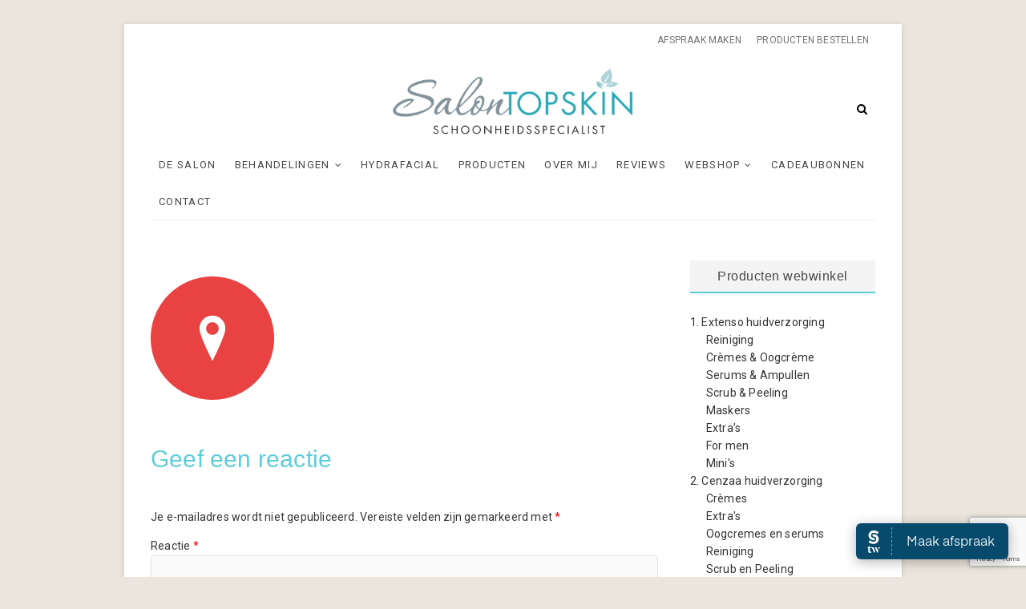

--- FILE ---
content_type: text/html; charset=UTF-8
request_url: https://www.salon-topskin.nl/introduction-2schoonheidssalongroningen/icon_location/
body_size: 16148
content:
<!DOCTYPE html>
<html lang="nl-NL">
<head>
<meta charset="UTF-8" />
<link rel="profile" href="http://gmpg.org/xfn/11" />
	<link rel="pingback" href="https://www.salon-topskin.nl/xmlrpc.php">
<meta name='robots' content='index, follow, max-image-preview:large, max-snippet:-1, max-video-preview:-1' />
	<style>img:is([sizes="auto" i], [sizes^="auto," i]) { contain-intrinsic-size: 3000px 1500px }</style>
	
	<!-- This site is optimized with the Yoast SEO plugin v26.0 - https://yoast.com/wordpress/plugins/seo/ -->
	<title>icon_location - Schoonheidsspecialist Salon Topskin Groningen</title>
	<link rel="canonical" href="https://www.salon-topskin.nl/introduction-2schoonheidssalongroningen/icon_location/" />
	<meta property="og:locale" content="nl_NL" />
	<meta property="og:type" content="article" />
	<meta property="og:title" content="icon_location - Schoonheidsspecialist Salon Topskin Groningen" />
	<meta property="og:url" content="https://www.salon-topskin.nl/introduction-2schoonheidssalongroningen/icon_location/" />
	<meta property="og:site_name" content="Salon Topskin" />
	<meta property="og:image" content="https://www.salon-topskin.nl/introduction-2schoonheidssalongroningen/icon_location" />
	<meta property="og:image:width" content="154" />
	<meta property="og:image:height" content="154" />
	<meta property="og:image:type" content="image/png" />
	<script type="application/ld+json" class="yoast-schema-graph">{"@context":"https://schema.org","@graph":[{"@type":"WebPage","@id":"https://www.salon-topskin.nl/introduction-2schoonheidssalongroningen/icon_location/","url":"https://www.salon-topskin.nl/introduction-2schoonheidssalongroningen/icon_location/","name":"icon_location - Schoonheidsspecialist Salon Topskin Groningen","isPartOf":{"@id":"https://www.salon-topskin.nl/#website"},"primaryImageOfPage":{"@id":"https://www.salon-topskin.nl/introduction-2schoonheidssalongroningen/icon_location/#primaryimage"},"image":{"@id":"https://www.salon-topskin.nl/introduction-2schoonheidssalongroningen/icon_location/#primaryimage"},"thumbnailUrl":"https://www.salon-topskin.nl/wp-content/uploads/2012/07/icon_location.png","datePublished":"2012-07-14T20:58:55+00:00","breadcrumb":{"@id":"https://www.salon-topskin.nl/introduction-2schoonheidssalongroningen/icon_location/#breadcrumb"},"inLanguage":"nl-NL","potentialAction":[{"@type":"ReadAction","target":["https://www.salon-topskin.nl/introduction-2schoonheidssalongroningen/icon_location/"]}]},{"@type":"ImageObject","inLanguage":"nl-NL","@id":"https://www.salon-topskin.nl/introduction-2schoonheidssalongroningen/icon_location/#primaryimage","url":"https://www.salon-topskin.nl/wp-content/uploads/2012/07/icon_location.png","contentUrl":"https://www.salon-topskin.nl/wp-content/uploads/2012/07/icon_location.png","width":154,"height":154},{"@type":"BreadcrumbList","@id":"https://www.salon-topskin.nl/introduction-2schoonheidssalongroningen/icon_location/#breadcrumb","itemListElement":[{"@type":"ListItem","position":1,"name":"Home","item":"https://www.salon-topskin.nl/"},{"@type":"ListItem","position":2,"name":"Introductie","item":"https://www.salon-topskin.nl/introduction-2schoonheidssalongroningen/"},{"@type":"ListItem","position":3,"name":"icon_location"}]},{"@type":"WebSite","@id":"https://www.salon-topskin.nl/#website","url":"https://www.salon-topskin.nl/","name":"Salon Topskin","description":"Schoonheidsspecialist in Groningen","publisher":{"@id":"https://www.salon-topskin.nl/#organization"},"potentialAction":[{"@type":"SearchAction","target":{"@type":"EntryPoint","urlTemplate":"https://www.salon-topskin.nl/?s={search_term_string}"},"query-input":{"@type":"PropertyValueSpecification","valueRequired":true,"valueName":"search_term_string"}}],"inLanguage":"nl-NL"},{"@type":"Organization","@id":"https://www.salon-topskin.nl/#organization","name":"Salon TopSkin Schoonheidsspecialist","url":"https://www.salon-topskin.nl/","logo":{"@type":"ImageObject","inLanguage":"nl-NL","@id":"https://www.salon-topskin.nl/#/schema/logo/image/","url":"https://www.salon-topskin.nl/wp-content/uploads/2014/07/logo_salon_topskin_rgb.jpg","contentUrl":"https://www.salon-topskin.nl/wp-content/uploads/2014/07/logo_salon_topskin_rgb.jpg","width":1772,"height":591,"caption":"Salon TopSkin Schoonheidsspecialist"},"image":{"@id":"https://www.salon-topskin.nl/#/schema/logo/image/"}}]}</script>
	<!-- / Yoast SEO plugin. -->


<link rel='dns-prefetch' href='//fonts.googleapis.com' />
<link rel="alternate" type="application/rss+xml" title="Salon Topskin &raquo; feed" href="https://www.salon-topskin.nl/feed/" />
<link rel="alternate" type="application/rss+xml" title="Salon Topskin &raquo; reacties feed" href="https://www.salon-topskin.nl/comments/feed/" />
<link rel="alternate" type="application/rss+xml" title="Salon Topskin &raquo; icon_location reacties feed" href="https://www.salon-topskin.nl/introduction-2schoonheidssalongroningen/icon_location/feed/" />
<script type="text/javascript">
/* <![CDATA[ */
window._wpemojiSettings = {"baseUrl":"https:\/\/s.w.org\/images\/core\/emoji\/16.0.1\/72x72\/","ext":".png","svgUrl":"https:\/\/s.w.org\/images\/core\/emoji\/16.0.1\/svg\/","svgExt":".svg","source":{"concatemoji":"https:\/\/www.salon-topskin.nl\/wp-includes\/js\/wp-emoji-release.min.js?ver=6.8.3"}};
/*! This file is auto-generated */
!function(s,n){var o,i,e;function c(e){try{var t={supportTests:e,timestamp:(new Date).valueOf()};sessionStorage.setItem(o,JSON.stringify(t))}catch(e){}}function p(e,t,n){e.clearRect(0,0,e.canvas.width,e.canvas.height),e.fillText(t,0,0);var t=new Uint32Array(e.getImageData(0,0,e.canvas.width,e.canvas.height).data),a=(e.clearRect(0,0,e.canvas.width,e.canvas.height),e.fillText(n,0,0),new Uint32Array(e.getImageData(0,0,e.canvas.width,e.canvas.height).data));return t.every(function(e,t){return e===a[t]})}function u(e,t){e.clearRect(0,0,e.canvas.width,e.canvas.height),e.fillText(t,0,0);for(var n=e.getImageData(16,16,1,1),a=0;a<n.data.length;a++)if(0!==n.data[a])return!1;return!0}function f(e,t,n,a){switch(t){case"flag":return n(e,"\ud83c\udff3\ufe0f\u200d\u26a7\ufe0f","\ud83c\udff3\ufe0f\u200b\u26a7\ufe0f")?!1:!n(e,"\ud83c\udde8\ud83c\uddf6","\ud83c\udde8\u200b\ud83c\uddf6")&&!n(e,"\ud83c\udff4\udb40\udc67\udb40\udc62\udb40\udc65\udb40\udc6e\udb40\udc67\udb40\udc7f","\ud83c\udff4\u200b\udb40\udc67\u200b\udb40\udc62\u200b\udb40\udc65\u200b\udb40\udc6e\u200b\udb40\udc67\u200b\udb40\udc7f");case"emoji":return!a(e,"\ud83e\udedf")}return!1}function g(e,t,n,a){var r="undefined"!=typeof WorkerGlobalScope&&self instanceof WorkerGlobalScope?new OffscreenCanvas(300,150):s.createElement("canvas"),o=r.getContext("2d",{willReadFrequently:!0}),i=(o.textBaseline="top",o.font="600 32px Arial",{});return e.forEach(function(e){i[e]=t(o,e,n,a)}),i}function t(e){var t=s.createElement("script");t.src=e,t.defer=!0,s.head.appendChild(t)}"undefined"!=typeof Promise&&(o="wpEmojiSettingsSupports",i=["flag","emoji"],n.supports={everything:!0,everythingExceptFlag:!0},e=new Promise(function(e){s.addEventListener("DOMContentLoaded",e,{once:!0})}),new Promise(function(t){var n=function(){try{var e=JSON.parse(sessionStorage.getItem(o));if("object"==typeof e&&"number"==typeof e.timestamp&&(new Date).valueOf()<e.timestamp+604800&&"object"==typeof e.supportTests)return e.supportTests}catch(e){}return null}();if(!n){if("undefined"!=typeof Worker&&"undefined"!=typeof OffscreenCanvas&&"undefined"!=typeof URL&&URL.createObjectURL&&"undefined"!=typeof Blob)try{var e="postMessage("+g.toString()+"("+[JSON.stringify(i),f.toString(),p.toString(),u.toString()].join(",")+"));",a=new Blob([e],{type:"text/javascript"}),r=new Worker(URL.createObjectURL(a),{name:"wpTestEmojiSupports"});return void(r.onmessage=function(e){c(n=e.data),r.terminate(),t(n)})}catch(e){}c(n=g(i,f,p,u))}t(n)}).then(function(e){for(var t in e)n.supports[t]=e[t],n.supports.everything=n.supports.everything&&n.supports[t],"flag"!==t&&(n.supports.everythingExceptFlag=n.supports.everythingExceptFlag&&n.supports[t]);n.supports.everythingExceptFlag=n.supports.everythingExceptFlag&&!n.supports.flag,n.DOMReady=!1,n.readyCallback=function(){n.DOMReady=!0}}).then(function(){return e}).then(function(){var e;n.supports.everything||(n.readyCallback(),(e=n.source||{}).concatemoji?t(e.concatemoji):e.wpemoji&&e.twemoji&&(t(e.twemoji),t(e.wpemoji)))}))}((window,document),window._wpemojiSettings);
/* ]]> */
</script>
<link rel='stylesheet' id='jquery.bxslider-css' href='//www.salon-topskin.nl/wp-content/plugins/testimonials-widget/includes/libraries/testimonials-widget/includes/libraries/bxslider-4/dist/jquery.bxslider.css?ver=6.8.3' type='text/css' media='all' />
<link rel='stylesheet' id='Axl_Testimonials_Widget-css' href='//www.salon-topskin.nl/wp-content/plugins/testimonials-widget/includes/libraries/testimonials-widget/assets/css/testimonials-widget.css?ver=6.8.3' type='text/css' media='all' />
<link rel='stylesheet' id='Axl_Testimonials_Widget_Premium-css' href='//www.salon-topskin.nl/wp-content/plugins/testimonials-widget/assets/css/testimonials-widget-premium.css?ver=6.8.3' type='text/css' media='all' />
<link rel='stylesheet' id='testimonials-widget-premium-form-css' href='//www.salon-topskin.nl/wp-content/plugins/testimonials-widget/assets/css/testimonials-widget-premium-form.css?ver=6.8.3' type='text/css' media='all' />
<style id='wp-emoji-styles-inline-css' type='text/css'>

	img.wp-smiley, img.emoji {
		display: inline !important;
		border: none !important;
		box-shadow: none !important;
		height: 1em !important;
		width: 1em !important;
		margin: 0 0.07em !important;
		vertical-align: -0.1em !important;
		background: none !important;
		padding: 0 !important;
	}
</style>
<link rel='stylesheet' id='wp-block-library-css' href='https://www.salon-topskin.nl/wp-includes/css/dist/block-library/style.min.css?ver=6.8.3' type='text/css' media='all' />
<style id='classic-theme-styles-inline-css' type='text/css'>
/*! This file is auto-generated */
.wp-block-button__link{color:#fff;background-color:#32373c;border-radius:9999px;box-shadow:none;text-decoration:none;padding:calc(.667em + 2px) calc(1.333em + 2px);font-size:1.125em}.wp-block-file__button{background:#32373c;color:#fff;text-decoration:none}
</style>
<style id='global-styles-inline-css' type='text/css'>
:root{--wp--preset--aspect-ratio--square: 1;--wp--preset--aspect-ratio--4-3: 4/3;--wp--preset--aspect-ratio--3-4: 3/4;--wp--preset--aspect-ratio--3-2: 3/2;--wp--preset--aspect-ratio--2-3: 2/3;--wp--preset--aspect-ratio--16-9: 16/9;--wp--preset--aspect-ratio--9-16: 9/16;--wp--preset--color--black: #000000;--wp--preset--color--cyan-bluish-gray: #abb8c3;--wp--preset--color--white: #ffffff;--wp--preset--color--pale-pink: #f78da7;--wp--preset--color--vivid-red: #cf2e2e;--wp--preset--color--luminous-vivid-orange: #ff6900;--wp--preset--color--luminous-vivid-amber: #fcb900;--wp--preset--color--light-green-cyan: #7bdcb5;--wp--preset--color--vivid-green-cyan: #00d084;--wp--preset--color--pale-cyan-blue: #8ed1fc;--wp--preset--color--vivid-cyan-blue: #0693e3;--wp--preset--color--vivid-purple: #9b51e0;--wp--preset--gradient--vivid-cyan-blue-to-vivid-purple: linear-gradient(135deg,rgba(6,147,227,1) 0%,rgb(155,81,224) 100%);--wp--preset--gradient--light-green-cyan-to-vivid-green-cyan: linear-gradient(135deg,rgb(122,220,180) 0%,rgb(0,208,130) 100%);--wp--preset--gradient--luminous-vivid-amber-to-luminous-vivid-orange: linear-gradient(135deg,rgba(252,185,0,1) 0%,rgba(255,105,0,1) 100%);--wp--preset--gradient--luminous-vivid-orange-to-vivid-red: linear-gradient(135deg,rgba(255,105,0,1) 0%,rgb(207,46,46) 100%);--wp--preset--gradient--very-light-gray-to-cyan-bluish-gray: linear-gradient(135deg,rgb(238,238,238) 0%,rgb(169,184,195) 100%);--wp--preset--gradient--cool-to-warm-spectrum: linear-gradient(135deg,rgb(74,234,220) 0%,rgb(151,120,209) 20%,rgb(207,42,186) 40%,rgb(238,44,130) 60%,rgb(251,105,98) 80%,rgb(254,248,76) 100%);--wp--preset--gradient--blush-light-purple: linear-gradient(135deg,rgb(255,206,236) 0%,rgb(152,150,240) 100%);--wp--preset--gradient--blush-bordeaux: linear-gradient(135deg,rgb(254,205,165) 0%,rgb(254,45,45) 50%,rgb(107,0,62) 100%);--wp--preset--gradient--luminous-dusk: linear-gradient(135deg,rgb(255,203,112) 0%,rgb(199,81,192) 50%,rgb(65,88,208) 100%);--wp--preset--gradient--pale-ocean: linear-gradient(135deg,rgb(255,245,203) 0%,rgb(182,227,212) 50%,rgb(51,167,181) 100%);--wp--preset--gradient--electric-grass: linear-gradient(135deg,rgb(202,248,128) 0%,rgb(113,206,126) 100%);--wp--preset--gradient--midnight: linear-gradient(135deg,rgb(2,3,129) 0%,rgb(40,116,252) 100%);--wp--preset--font-size--small: 13px;--wp--preset--font-size--medium: 20px;--wp--preset--font-size--large: 36px;--wp--preset--font-size--x-large: 42px;--wp--preset--spacing--20: 0.44rem;--wp--preset--spacing--30: 0.67rem;--wp--preset--spacing--40: 1rem;--wp--preset--spacing--50: 1.5rem;--wp--preset--spacing--60: 2.25rem;--wp--preset--spacing--70: 3.38rem;--wp--preset--spacing--80: 5.06rem;--wp--preset--shadow--natural: 6px 6px 9px rgba(0, 0, 0, 0.2);--wp--preset--shadow--deep: 12px 12px 50px rgba(0, 0, 0, 0.4);--wp--preset--shadow--sharp: 6px 6px 0px rgba(0, 0, 0, 0.2);--wp--preset--shadow--outlined: 6px 6px 0px -3px rgba(255, 255, 255, 1), 6px 6px rgba(0, 0, 0, 1);--wp--preset--shadow--crisp: 6px 6px 0px rgba(0, 0, 0, 1);}:where(.is-layout-flex){gap: 0.5em;}:where(.is-layout-grid){gap: 0.5em;}body .is-layout-flex{display: flex;}.is-layout-flex{flex-wrap: wrap;align-items: center;}.is-layout-flex > :is(*, div){margin: 0;}body .is-layout-grid{display: grid;}.is-layout-grid > :is(*, div){margin: 0;}:where(.wp-block-columns.is-layout-flex){gap: 2em;}:where(.wp-block-columns.is-layout-grid){gap: 2em;}:where(.wp-block-post-template.is-layout-flex){gap: 1.25em;}:where(.wp-block-post-template.is-layout-grid){gap: 1.25em;}.has-black-color{color: var(--wp--preset--color--black) !important;}.has-cyan-bluish-gray-color{color: var(--wp--preset--color--cyan-bluish-gray) !important;}.has-white-color{color: var(--wp--preset--color--white) !important;}.has-pale-pink-color{color: var(--wp--preset--color--pale-pink) !important;}.has-vivid-red-color{color: var(--wp--preset--color--vivid-red) !important;}.has-luminous-vivid-orange-color{color: var(--wp--preset--color--luminous-vivid-orange) !important;}.has-luminous-vivid-amber-color{color: var(--wp--preset--color--luminous-vivid-amber) !important;}.has-light-green-cyan-color{color: var(--wp--preset--color--light-green-cyan) !important;}.has-vivid-green-cyan-color{color: var(--wp--preset--color--vivid-green-cyan) !important;}.has-pale-cyan-blue-color{color: var(--wp--preset--color--pale-cyan-blue) !important;}.has-vivid-cyan-blue-color{color: var(--wp--preset--color--vivid-cyan-blue) !important;}.has-vivid-purple-color{color: var(--wp--preset--color--vivid-purple) !important;}.has-black-background-color{background-color: var(--wp--preset--color--black) !important;}.has-cyan-bluish-gray-background-color{background-color: var(--wp--preset--color--cyan-bluish-gray) !important;}.has-white-background-color{background-color: var(--wp--preset--color--white) !important;}.has-pale-pink-background-color{background-color: var(--wp--preset--color--pale-pink) !important;}.has-vivid-red-background-color{background-color: var(--wp--preset--color--vivid-red) !important;}.has-luminous-vivid-orange-background-color{background-color: var(--wp--preset--color--luminous-vivid-orange) !important;}.has-luminous-vivid-amber-background-color{background-color: var(--wp--preset--color--luminous-vivid-amber) !important;}.has-light-green-cyan-background-color{background-color: var(--wp--preset--color--light-green-cyan) !important;}.has-vivid-green-cyan-background-color{background-color: var(--wp--preset--color--vivid-green-cyan) !important;}.has-pale-cyan-blue-background-color{background-color: var(--wp--preset--color--pale-cyan-blue) !important;}.has-vivid-cyan-blue-background-color{background-color: var(--wp--preset--color--vivid-cyan-blue) !important;}.has-vivid-purple-background-color{background-color: var(--wp--preset--color--vivid-purple) !important;}.has-black-border-color{border-color: var(--wp--preset--color--black) !important;}.has-cyan-bluish-gray-border-color{border-color: var(--wp--preset--color--cyan-bluish-gray) !important;}.has-white-border-color{border-color: var(--wp--preset--color--white) !important;}.has-pale-pink-border-color{border-color: var(--wp--preset--color--pale-pink) !important;}.has-vivid-red-border-color{border-color: var(--wp--preset--color--vivid-red) !important;}.has-luminous-vivid-orange-border-color{border-color: var(--wp--preset--color--luminous-vivid-orange) !important;}.has-luminous-vivid-amber-border-color{border-color: var(--wp--preset--color--luminous-vivid-amber) !important;}.has-light-green-cyan-border-color{border-color: var(--wp--preset--color--light-green-cyan) !important;}.has-vivid-green-cyan-border-color{border-color: var(--wp--preset--color--vivid-green-cyan) !important;}.has-pale-cyan-blue-border-color{border-color: var(--wp--preset--color--pale-cyan-blue) !important;}.has-vivid-cyan-blue-border-color{border-color: var(--wp--preset--color--vivid-cyan-blue) !important;}.has-vivid-purple-border-color{border-color: var(--wp--preset--color--vivid-purple) !important;}.has-vivid-cyan-blue-to-vivid-purple-gradient-background{background: var(--wp--preset--gradient--vivid-cyan-blue-to-vivid-purple) !important;}.has-light-green-cyan-to-vivid-green-cyan-gradient-background{background: var(--wp--preset--gradient--light-green-cyan-to-vivid-green-cyan) !important;}.has-luminous-vivid-amber-to-luminous-vivid-orange-gradient-background{background: var(--wp--preset--gradient--luminous-vivid-amber-to-luminous-vivid-orange) !important;}.has-luminous-vivid-orange-to-vivid-red-gradient-background{background: var(--wp--preset--gradient--luminous-vivid-orange-to-vivid-red) !important;}.has-very-light-gray-to-cyan-bluish-gray-gradient-background{background: var(--wp--preset--gradient--very-light-gray-to-cyan-bluish-gray) !important;}.has-cool-to-warm-spectrum-gradient-background{background: var(--wp--preset--gradient--cool-to-warm-spectrum) !important;}.has-blush-light-purple-gradient-background{background: var(--wp--preset--gradient--blush-light-purple) !important;}.has-blush-bordeaux-gradient-background{background: var(--wp--preset--gradient--blush-bordeaux) !important;}.has-luminous-dusk-gradient-background{background: var(--wp--preset--gradient--luminous-dusk) !important;}.has-pale-ocean-gradient-background{background: var(--wp--preset--gradient--pale-ocean) !important;}.has-electric-grass-gradient-background{background: var(--wp--preset--gradient--electric-grass) !important;}.has-midnight-gradient-background{background: var(--wp--preset--gradient--midnight) !important;}.has-small-font-size{font-size: var(--wp--preset--font-size--small) !important;}.has-medium-font-size{font-size: var(--wp--preset--font-size--medium) !important;}.has-large-font-size{font-size: var(--wp--preset--font-size--large) !important;}.has-x-large-font-size{font-size: var(--wp--preset--font-size--x-large) !important;}
:where(.wp-block-post-template.is-layout-flex){gap: 1.25em;}:where(.wp-block-post-template.is-layout-grid){gap: 1.25em;}
:where(.wp-block-columns.is-layout-flex){gap: 2em;}:where(.wp-block-columns.is-layout-grid){gap: 2em;}
:root :where(.wp-block-pullquote){font-size: 1.5em;line-height: 1.6;}
</style>
<link rel='stylesheet' id='contact-form-7-css' href='https://www.salon-topskin.nl/wp-content/plugins/contact-form-7/includes/css/styles.css?ver=6.1.2' type='text/css' media='all' />
<link rel='stylesheet' id='slc-login-captcha-style-css' href='https://www.salon-topskin.nl/wp-content/plugins/simple-login-captcha/styles/login.css?ver=1.3.6' type='text/css' media='all' />
<link rel='stylesheet' id='pac-styles-css' href='https://www.salon-topskin.nl/wp-content/plugins/woocommerce-product-archive-customiser/assets/css/pac.css?ver=6.8.3' type='text/css' media='all' />
<link rel='stylesheet' id='pac-layout-styles-css' href='https://www.salon-topskin.nl/wp-content/plugins/woocommerce-product-archive-customiser/assets/css/layout.css?ver=6.8.3' type='text/css' media='only screen and (min-width: 768px)' />
<link rel='stylesheet' id='woocommerce-layout-css' href='https://www.salon-topskin.nl/wp-content/plugins/woocommerce/assets/css/woocommerce-layout.css?ver=10.2.3' type='text/css' media='all' />
<link rel='stylesheet' id='woocommerce-smallscreen-css' href='https://www.salon-topskin.nl/wp-content/plugins/woocommerce/assets/css/woocommerce-smallscreen.css?ver=10.2.3' type='text/css' media='only screen and (max-width: 768px)' />
<link rel='stylesheet' id='woocommerce-general-css' href='https://www.salon-topskin.nl/wp-content/plugins/woocommerce/assets/css/woocommerce.css?ver=10.2.3' type='text/css' media='all' />
<style id='woocommerce-inline-inline-css' type='text/css'>
.woocommerce form .form-row .required { visibility: visible; }
</style>
<link rel='stylesheet' id='brands-styles-css' href='https://www.salon-topskin.nl/wp-content/plugins/woocommerce/assets/css/brands.css?ver=10.2.3' type='text/css' media='all' />
<link rel='stylesheet' id='excellent-style-css' href='https://www.salon-topskin.nl/wp-content/themes/excellent/style.css?ver=6.8.3' type='text/css' media='all' />
<style id='excellent-style-inline-css' type='text/css'>
/* Slider Content With background color */
		.slider-content {
			background: rgba(255, 255, 255, 0.8) padding-box;
			border: 7px solid rgba(255, 255, 255, 0.4);
			padding: 20px 20px 25px;
		}/* Display small feature image in single post */
			.single-featured-image-header {
				height: 400px;
				margin: 50px auto 0;
				overflow: hidden;
				width: 1170px;
			}

			.single-featured-image-header img {
				position: relative;
				top: 50%;
				transform: translateY(-50%);
				width: 100%;
			}

			@media only screen and (max-width: 1300px) { 
				.single-featured-image-header {
					width: 970px;
				}
				.boxed-layout .single-featured-image-header,
				.boxed-layout-small .single-featured-image-header {
					max-width: 904px;
				}
			}

			@media only screen and (max-width: 1023px) { 
				.single-featured-image-header {
					height: 100%;
					width: 708px;
				}

				.boxed-layout .single-featured-image-header,
				.boxed-layout-small .single-featured-image-header {
					width: 668px;
				}

				.single-featured-image-header img {
					top: inherit;
					transform: inherit;
				}
			}

			@media only screen and (max-width: 767px) { 
				.single-featured-image-header {
					width: 460px;
				}

				.boxed-layout .single-featured-image-header,
				.boxed-layout-small .single-featured-image-header {
					width: 440px;
				}
			}

			@media only screen and (max-width: 480px) { 
				.single-featured-image-header {
					width: 300px;
				}

				.boxed-layout .single-featured-image-header,
				.boxed-layout-small .single-featured-image-header {
					width: 280px;
				}
			}

			@media only screen and (max-width: 319px) {
				.single-featured-image-header,
				.boxed-layout .single-featured-image-header,
				.boxed-layout-small .single-featured-image-header {
					width: 96%;
				}
			}
	/****************************************************************/
						/*.... Color Style ....*/
	/****************************************************************/
	/* Nav, links and hover */
	a,
	ul li a:hover,
	ol li a:hover,
	.top-bar .top-bar-menu a:hover,
	.top-bar .widget_contact ul li a:hover, /* Top Header Widget Contact */
	.main-navigation a:hover, /* Navigation */
	.main-navigation ul li.current-menu-item a,
	.main-navigation ul li.current_page_ancestor a,
	.main-navigation ul li.current-menu-ancestor a,
	.main-navigation ul li.current_page_item a,
	.main-navigation ul li:hover > a,
	.main-navigation li.current-menu-ancestor.menu-item-has-children > a:after,
	.main-navigation li.current-menu-item.menu-item-has-children > a:after,
	.main-navigation ul li:hover > a:after,
	.main-navigation li.menu-item-has-children > a:hover:after,
	.main-navigation li.page_item_has_children > a:hover:after,
	.main-navigation ul li ul li a:hover,
	.main-navigation ul li ul li:hover > a,
	.main-navigation ul li.current-menu-item ul li a:hover,
	.header-search:hover, .header-search-x:hover, /* Header Search Form */
	.entry-title a:hover, /* Post */
	.entry-title a:focus,
	.entry-title a:active,
	.entry-meta .author a,
	.entry-meta span:hover,
	.entry-meta a:hover,
	.cat-links,
	.cat-links a,
	.tag-links,
	.tag-links a,
	.image-navigation .nav-links a,
	.widget ul li a:hover, /* Widgets */
	.widget-title a:hover,
	.widget_contact ul li a:hover,
	.site-info .copyright a:first-child,
	.site-info .copyright a:hover, /* Footer */
	#colophon .widget ul li a:hover,
	#footer-navigation a:hover {
		color:  #58c5c7;
	}
	/* -_-_-_ Not for change _-_-_- */
	.entry-meta .entry-format a {
		color: #fff;
	}
	.widget_meta ul li:before,
	.widget_recent_comments ul li:before,
	.widget_categories ul li:before,
	.widget_recent_entries ul li:before,
	.widget_archive ul li:before,
	.entry-format a {
		background-color:  #58c5c7;
	}
	/* Webkit */
	::selection {
		background:  #58c5c7;
		color: #fff;
	}
	/* Gecko/Mozilla */
	::-moz-selection {
		background:  #58c5c7;
		color: #fff;
	}

	/* Accessibility
	================================================== */
	.screen-reader-text:hover,
	.screen-reader-text:active,
	.screen-reader-text:focus {
		background-color: #f1f1f1;
		color:  #58c5c7;
	}

/* Default Buttons
================================================== */

	input[type="reset"],/* Forms  */
	input[type="button"],
	input[type="submit"],
	.main-slider .flex-control-nav a.flex-active,
	.main-slider .flex-control-nav a:hover,
	.go-to-top .icon-bg,
	a.more-link:hover,
	.testimonial-box .flex-control-nav li a.flex-active,
	.testimonial-box .flex-control-nav li a:hover {
		background-color:#58c5c7;
	}
	/* Testimonial Pagination Buttons */
	.testimonial-box .flex-control-nav li a.flex-active:before,
	.testimonial-box .flex-control-nav li a:hover:before {
		border-color:#58c5c7;
	}
	/* Buttons */
	.btn-default:hover,
	.vivid,
	.search-submit{
		background-color: #58c5c7;
		border: 1px solid #58c5c7;
	}

	/* -_-_-_ Not for change _-_-_- */
	.light-color:hover,
	.vivid:hover {
		background-color: #fff;
		border: 1px solid #fff;
	}
/* Our Feature Big letter and link
================================================== */
	.our-feature-box .feature-title a:first-letter,
	.our-feature-box a.more-link {
		color: #58c5c7;
	}
/* #bbpress
	================================================== */
	#bbpress-forums .bbp-topics a:hover {
		color: #58c5c7;
	}
	.bbp-submit-wrapper button.submit {
		background-color: #58c5c7;
		border: 1px solid #58c5c7;
	}

	/* Woocommerce
	================================================== */
	.woocommerce #respond input#submit, 
	.woocommerce a.button, 
	.woocommerce button.button, 
	.woocommerce input.button,
	.woocommerce #respond input#submit.alt, 
	.woocommerce a.button.alt, 
	.woocommerce button.button.alt, 
	.woocommerce input.button.alt,
	.woocommerce-demo-store p.demo_store {
		background-color: #58c5c7;
	}
	.woocommerce .woocommerce-message:before {
		color: #58c5c7;
	}
</style>
<link rel='stylesheet' id='font-awesome-css' href='https://www.salon-topskin.nl/wp-content/themes/excellent/assets/font-awesome/css/font-awesome.min.css?ver=6.8.3' type='text/css' media='all' />
<link rel='stylesheet' id='excellent-animate-css' href='https://www.salon-topskin.nl/wp-content/themes/excellent/assets/wow/css/animate.min.css?ver=6.8.3' type='text/css' media='all' />
<link rel='stylesheet' id='excellent-responsive-css' href='https://www.salon-topskin.nl/wp-content/themes/excellent/css/responsive.css?ver=6.8.3' type='text/css' media='all' />
<link rel='stylesheet' id='excellent_google_fonts-css' href='//fonts.googleapis.com/css?family=Roboto%3A300%2C400%2C400i%2C700%7CLora%3A400%2C400i&#038;ver=6.8.3' type='text/css' media='all' />
<script type="text/javascript" src="https://www.salon-topskin.nl/wp-includes/js/jquery/jquery.min.js?ver=3.7.1" id="jquery-core-js"></script>
<script type="text/javascript" src="https://www.salon-topskin.nl/wp-includes/js/jquery/jquery-migrate.min.js?ver=3.4.1" id="jquery-migrate-js"></script>
<script type="text/javascript" src="https://www.salon-topskin.nl/wp-content/plugins/woocommerce/assets/js/jquery-blockui/jquery.blockUI.min.js?ver=2.7.0-wc.10.2.3" id="jquery-blockui-js" defer="defer" data-wp-strategy="defer"></script>
<script type="text/javascript" id="wc-add-to-cart-js-extra">
/* <![CDATA[ */
var wc_add_to_cart_params = {"ajax_url":"\/wp-admin\/admin-ajax.php","wc_ajax_url":"\/?wc-ajax=%%endpoint%%","i18n_view_cart":"Bekijk winkelwagen","cart_url":"https:\/\/www.salon-topskin.nl\/cart\/","is_cart":"","cart_redirect_after_add":"no"};
/* ]]> */
</script>
<script type="text/javascript" src="https://www.salon-topskin.nl/wp-content/plugins/woocommerce/assets/js/frontend/add-to-cart.min.js?ver=10.2.3" id="wc-add-to-cart-js" defer="defer" data-wp-strategy="defer"></script>
<script type="text/javascript" src="https://www.salon-topskin.nl/wp-content/plugins/woocommerce/assets/js/js-cookie/js.cookie.min.js?ver=2.1.4-wc.10.2.3" id="js-cookie-js" defer="defer" data-wp-strategy="defer"></script>
<script type="text/javascript" id="woocommerce-js-extra">
/* <![CDATA[ */
var woocommerce_params = {"ajax_url":"\/wp-admin\/admin-ajax.php","wc_ajax_url":"\/?wc-ajax=%%endpoint%%","i18n_password_show":"Wachtwoord weergeven","i18n_password_hide":"Wachtwoord verbergen"};
/* ]]> */
</script>
<script type="text/javascript" src="https://www.salon-topskin.nl/wp-content/plugins/woocommerce/assets/js/frontend/woocommerce.min.js?ver=10.2.3" id="woocommerce-js" defer="defer" data-wp-strategy="defer"></script>
<!--[if lt IE 9]>
<script type="text/javascript" src="https://www.salon-topskin.nl/wp-content/themes/excellent/js/html5.js?ver=3.7.3" id="html5-js"></script>
<![endif]-->
<link rel="https://api.w.org/" href="https://www.salon-topskin.nl/wp-json/" /><link rel="alternate" title="JSON" type="application/json" href="https://www.salon-topskin.nl/wp-json/wp/v2/media/2693" /><link rel="EditURI" type="application/rsd+xml" title="RSD" href="https://www.salon-topskin.nl/xmlrpc.php?rsd" />
<meta name="generator" content="WordPress 6.8.3" />
<meta name="generator" content="WooCommerce 10.2.3" />
<link rel='shortlink' href='https://www.salon-topskin.nl/?p=2693' />
<link rel="alternate" title="oEmbed (JSON)" type="application/json+oembed" href="https://www.salon-topskin.nl/wp-json/oembed/1.0/embed?url=https%3A%2F%2Fwww.salon-topskin.nl%2Fintroduction-2schoonheidssalongroningen%2Ficon_location%2F" />
<link rel="alternate" title="oEmbed (XML)" type="text/xml+oembed" href="https://www.salon-topskin.nl/wp-json/oembed/1.0/embed?url=https%3A%2F%2Fwww.salon-topskin.nl%2Fintroduction-2schoonheidssalongroningen%2Ficon_location%2F&#038;format=xml" />
	<meta name="viewport" content="width=device-width, initial-scale=1, maximum-scale=1" />
		<noscript><style>.woocommerce-product-gallery{ opacity: 1 !important; }</style></noscript>
	<style type="text/css" id="custom-background-css">
body.custom-background { background-color: #ebe6dd; }
</style>
	<link rel="icon" href="https://www.salon-topskin.nl/wp-content/uploads/2014/10/cropped-logo_salon_topskin_rgb-11-32x32.png" sizes="32x32" />
<link rel="icon" href="https://www.salon-topskin.nl/wp-content/uploads/2014/10/cropped-logo_salon_topskin_rgb-11-192x192.png" sizes="192x192" />
<link rel="apple-touch-icon" href="https://www.salon-topskin.nl/wp-content/uploads/2014/10/cropped-logo_salon_topskin_rgb-11-180x180.png" />
<meta name="msapplication-TileImage" content="https://www.salon-topskin.nl/wp-content/uploads/2014/10/cropped-logo_salon_topskin_rgb-11-270x270.png" />
		<style type="text/css" id="wp-custom-css">
			div.copyright{display:none;}
h1.page-title{display:none;}
div.feature-content p {display:none;}
a.btn-default.dark{display:none;}
li ul{margin-left:20px;}		</style>
		<style id="sccss">/* Enter Your Custom CSS Here */
@media only screen and (min-width : 240px) {
   .wpcf7-textarea,
   .wpcf7-text {
     max-width: 100%;
     padding: 10px 1px !important;
   }
}

.class_box_shadow{    
  	box-shadow: 0px 0px 20px rgba(0, 0, 0, 0.60);
    -moz-box-shadow: 0px 0px 20px rgba(0, 0, 0, 0.60);
    -webkit-box-shadow: 0px 0px 20px rgba(0, 0, 0, 0.60);
}
a.shipping-calculator-button{display:none;}
span.sku_wrapper{display:none;}
td.actions{display:none;}

h2.widget-title{background:#fff;border-bottom:solid 2px #5DCCD9;}
h1.page-title{color:#5DCCD9;}
h1,h2,h3,h4,h5,h6{color:#5DCCD9;}
</style></head>
	<div id="fb-root"></div>
<script>(function(d, s, id) {
  var js, fjs = d.getElementsByTagName(s)[0];
  if (d.getElementById(id)) return;
  js = d.createElement(s); js.id = id;
  js.src = 'https://connect.facebook.net/nl_NL/sdk.js#xfbml=1&version=v2.12';
  fjs.parentNode.insertBefore(js, fjs);
}(document, 'script', 'facebook-jssdk'));</script>
	
	
<body class="attachment wp-singular attachment-template-default attachmentid-2693 attachment-png custom-background wp-custom-logo wp-theme-excellent theme-excellent wc-pac-hide-product-count wc-pac-hide-add-to-cart woocommerce-no-js metaslider-plugin boxed-layout ">
<div id="page" class="site">
<!-- Masthead ============================================= -->
<header id="masthead" class="site-header">
	<div class="custom-header">
		<div class="custom-header-media">
				</div>
	</div>
	<div class="top-bar">
		<div class="wrap">
						<div class="top-bar-menu">
				<div class="top-menu-toggle">			
					<span>MENU</span>
			  	</div>
				<ul class="top-menu"><li id="menu-item-5403" class="menu-item menu-item-type-post_type menu-item-object-page menu-item-5403"><a href="https://www.salon-topskin.nl/afspraak-maken/">Afspraak maken</a></li>
<li id="menu-item-5417" class="menu-item menu-item-type-post_type menu-item-object-page menu-item-5417"><a href="https://www.salon-topskin.nl/webshop/">Producten bestellen</a></li>
</ul>			</div><!-- end .top-bar-menu -->
					</div><!-- end .wrap -->
	</div><!-- end .top-bar -->
	<!-- Top Header============================================= -->
	<div class="top-header">
		<div class="wrap">
			<div id="site-branding"><a href="https://www.salon-topskin.nl/" class="custom-logo-link" rel="home"><img width="300" height="83" src="https://www.salon-topskin.nl/wp-content/uploads/2014/10/logo_salon_topskin_rgb-11.png" class="custom-logo" alt="Salon Topskin" decoding="async" srcset="https://www.salon-topskin.nl/wp-content/uploads/2014/10/logo_salon_topskin_rgb-11.png 300w, https://www.salon-topskin.nl/wp-content/uploads/2014/10/logo_salon_topskin_rgb-11-267x74.png 267w, https://www.salon-topskin.nl/wp-content/uploads/2014/10/logo_salon_topskin_rgb-11-209x58.png 209w, https://www.salon-topskin.nl/wp-content/uploads/2014/10/logo_salon_topskin_rgb-11-170x47.png 170w, https://www.salon-topskin.nl/wp-content/uploads/2014/10/logo_salon_topskin_rgb-11-160x44.png 160w" sizes="(max-width: 300px) 100vw, 300px" /></a></div>				<div id="search-toggle" class="header-search"></div>
				<div id="search-box" class="clearfix">
					<form class="search-form" action="https://www.salon-topskin.nl/" method="get">
		<input type="search" name="s" class="search-field" placeholder="Search &hellip;" autocomplete="off">
	<button type="submit" class="search-submit"><i class="fa fa-search"></i></button>
	</form> <!-- end .search-form -->				</div>  <!-- end #search-box -->
					</div>
	</div><!-- end .top-header -->
	<!-- Main Header============================================= -->
	<div id="sticky-header" class="clearfix">
		<div class="wrap">
			<div class="header-navigation-wrap">
			<div class="header-social-block"></div><!-- end .header-social-block -->			<!-- Main Nav ============================================= -->
			<div id="site-branding">
				<div id="site-detail">
					<h3 id="site-title">
						<a href="https://www.salon-topskin.nl/" title="Salon Topskin">Salon Topskin</a>
					</h3>
				</div>
			</div> <!-- end #site-branding -->
							<nav id="site-navigation" class="main-navigation clearfix">
					<button class="menu-toggle" aria-controls="primary-menu" aria-expanded="false">
						<span class="line-one"></span>
						<span class="line-two"></span>
						<span class="line-three"></span>
					</button><!-- end .menu-toggle -->
					<ul id="primary-menu" class="menu nav-menu"><li id="menu-item-5399" class="menu-item menu-item-type-post_type menu-item-object-page menu-item-5399"><a href="https://www.salon-topskin.nl/schoonheidssalon-groningen/">De Salon</a></li>
<li id="menu-item-4120" class="menu-item menu-item-type-post_type menu-item-object-page menu-item-has-children menu-item-4120"><a href="https://www.salon-topskin.nl/behandelingenprijzen/">Behandelingen</a>
<ul class="sub-menu">
	<li id="menu-item-6072" class="menu-item menu-item-type-post_type menu-item-object-page menu-item-6072"><a href="https://www.salon-topskin.nl/behandelingenprijzen/">Behandelingen &#038; Prijzen</a></li>
	<li id="menu-item-7186" class="menu-item menu-item-type-post_type menu-item-object-page menu-item-7186"><a href="https://www.salon-topskin.nl/extenso-seasonal-treatment/">Extenso Limited Seasonal Treatment</a></li>
</ul>
</li>
<li id="menu-item-4089" class="menu-item menu-item-type-post_type menu-item-object-page menu-item-4089"><a href="https://www.salon-topskin.nl/hydrafacial/">Hydrafacial</a></li>
<li id="menu-item-4114" class="menu-item menu-item-type-post_type menu-item-object-page menu-item-4114"><a href="https://www.salon-topskin.nl/cenzaaextenso/">Producten</a></li>
<li id="menu-item-4686" class="menu-item menu-item-type-post_type menu-item-object-page menu-item-4686"><a href="https://www.salon-topskin.nl/manon-peters/">Over mij</a></li>
<li id="menu-item-5398" class="menu-item menu-item-type-post_type menu-item-object-page menu-item-5398"><a href="https://www.salon-topskin.nl/reviews/">Reviews</a></li>
<li id="menu-item-4824" class="menu-item menu-item-type-post_type menu-item-object-page menu-item-has-children menu-item-4824"><a href="https://www.salon-topskin.nl/webshop/">Webshop</a>
<ul class="sub-menu">
	<li id="menu-item-5474" class="menu-item menu-item-type-taxonomy menu-item-object-product_cat menu-item-has-children menu-item-5474"><a href="https://www.salon-topskin.nl/product-categorie/cenzaa-huidverzorging/">2. Cenzaa huidverzorging</a>
	<ul class="sub-menu">
		<li id="menu-item-5481" class="menu-item menu-item-type-taxonomy menu-item-object-product_cat menu-item-5481"><a href="https://www.salon-topskin.nl/product-categorie/cenzaa-huidverzorging/reiniging-cenzaa-huisverzorging/">Reiniging</a></li>
		<li id="menu-item-5476" class="menu-item menu-item-type-taxonomy menu-item-object-product_cat menu-item-5476"><a href="https://www.salon-topskin.nl/product-categorie/cenzaa-huidverzorging/cremes-cenzaa-huisverzorging/">Crèmes</a></li>
		<li id="menu-item-5482" class="menu-item menu-item-type-taxonomy menu-item-object-product_cat menu-item-5482"><a href="https://www.salon-topskin.nl/product-categorie/cenzaa-huidverzorging/scrub-en-peeling/">Scrub &#038; Peeling</a></li>
		<li id="menu-item-5480" class="menu-item menu-item-type-taxonomy menu-item-object-product_cat menu-item-5480"><a href="https://www.salon-topskin.nl/product-categorie/cenzaa-huidverzorging/oogcremes-en-serums/">Oogcrème &#038; serums</a></li>
		<li id="menu-item-5479" class="menu-item menu-item-type-taxonomy menu-item-object-product_cat menu-item-5479"><a href="https://www.salon-topskin.nl/product-categorie/cenzaa-huidverzorging/maskers-cenzaa-huisverzorging/">Maskers</a></li>
		<li id="menu-item-5477" class="menu-item menu-item-type-taxonomy menu-item-object-product_cat menu-item-5477"><a href="https://www.salon-topskin.nl/product-categorie/cenzaa-huidverzorging/extras-cenzaa-huisverzorging/">Extra&#8217;s</a></li>
	</ul>
</li>
	<li id="menu-item-5475" class="menu-item menu-item-type-taxonomy menu-item-object-product_cat menu-item-has-children menu-item-5475"><a href="https://www.salon-topskin.nl/product-categorie/extenso-huidverzorging/">1. Extenso huidverzorging</a>
	<ul class="sub-menu">
		<li id="menu-item-4810" class="menu-item menu-item-type-taxonomy menu-item-object-product_cat menu-item-4810"><a href="https://www.salon-topskin.nl/product-categorie/extenso-huidverzorging/reiniging/">Reiniging</a></li>
		<li id="menu-item-4805" class="menu-item menu-item-type-taxonomy menu-item-object-product_cat menu-item-4805"><a href="https://www.salon-topskin.nl/product-categorie/extenso-huidverzorging/cremes/">Crèmes &amp; Oogcrème</a></li>
		<li id="menu-item-4811" class="menu-item menu-item-type-taxonomy menu-item-object-product_cat menu-item-4811"><a href="https://www.salon-topskin.nl/product-categorie/extenso-huidverzorging/scrub-peeling/">Scrub &amp; Peeling</a></li>
		<li id="menu-item-4809" class="menu-item menu-item-type-taxonomy menu-item-object-product_cat menu-item-4809"><a href="https://www.salon-topskin.nl/product-categorie/extenso-huidverzorging/serums-ampullen/">Serums &amp; Ampullen</a></li>
		<li id="menu-item-4808" class="menu-item menu-item-type-taxonomy menu-item-object-product_cat menu-item-4808"><a href="https://www.salon-topskin.nl/product-categorie/extenso-huidverzorging/maskers/">Maskers</a></li>
		<li id="menu-item-4806" class="menu-item menu-item-type-taxonomy menu-item-object-product_cat menu-item-4806"><a href="https://www.salon-topskin.nl/product-categorie/extenso-huidverzorging/extras/">Extra’s</a></li>
		<li id="menu-item-4807" class="menu-item menu-item-type-taxonomy menu-item-object-product_cat menu-item-4807"><a href="https://www.salon-topskin.nl/product-categorie/extenso-huidverzorging/for-men/">For men</a></li>
		<li id="menu-item-6205" class="menu-item menu-item-type-taxonomy menu-item-object-product_cat menu-item-6205"><a href="https://www.salon-topskin.nl/product-categorie/extenso-huidverzorging/minis/">Mini&#8217;s</a></li>
	</ul>
</li>
	<li id="menu-item-4813" class="menu-item menu-item-type-taxonomy menu-item-object-product_cat menu-item-4813"><a href="https://www.salon-topskin.nl/product-categorie/marc-inbane-tanningspray/">3. Marc Inbane Tanningspray &amp; Make-up</a></li>
	<li id="menu-item-4814" class="menu-item menu-item-type-taxonomy menu-item-object-product_cat menu-item-4814"><a href="https://www.salon-topskin.nl/product-categorie/suncare/">4. Zonverzorging</a></li>
	<li id="menu-item-4803" class="menu-item menu-item-type-taxonomy menu-item-object-product_cat menu-item-4803"><a href="https://www.salon-topskin.nl/product-categorie/cadeaubonnen/">5. Cadeaubonnen</a></li>
	<li id="menu-item-6650" class="menu-item menu-item-type-taxonomy menu-item-object-product_cat menu-item-6650"><a href="https://www.salon-topskin.nl/product-categorie/6-sieraden/">6. Sieraden</a></li>
	<li id="menu-item-6711" class="menu-item menu-item-type-taxonomy menu-item-object-product_cat menu-item-6711"><a href="https://www.salon-topskin.nl/product-categorie/cadeaupakketten/">7. Giftsets</a></li>
	<li id="menu-item-6273" class="menu-item menu-item-type-taxonomy menu-item-object-product_cat menu-item-6273"><a href="https://www.salon-topskin.nl/product-categorie/6-sale/">8. SALE</a></li>
</ul>
</li>
<li id="menu-item-4094" class="menu-item menu-item-type-post_type menu-item-object-page menu-item-4094"><a href="https://www.salon-topskin.nl/kadobonnen/">Cadeaubonnen</a></li>
<li id="menu-item-4087" class="menu-item menu-item-type-post_type menu-item-object-page menu-item-4087"><a href="https://www.salon-topskin.nl/afspraak-maken/">Contact</a></li>
</ul>				</nav> <!-- end #site-navigation -->
							</div> <!-- end .header-navigation-wrap -->
		</div> <!-- end .wrap -->
	</div><!-- end #sticky-header -->
	<!-- Main Slider ============================================= -->
	</header> <!-- end #masthead -->
<!-- Main Page Start ============================================= -->
<div class="site-content-contain">
	<div id="content" class="site-content">
<div class="wrap">
	<div id="primary" class="content-area">
		<main id="main" class="site-main">
			<header class="page-header">
				<h1 class="page-title">icon_location</h1>
				<!-- .page-title -->
				<!-- .breadcrumb -->
			</header><!-- .page-header -->
						<section id="post-2693" class="post-2693 attachment type-attachment status-inherit hentry">
				<article id="post-2693" class="post-2693 attachment type-attachment status-inherit hentry">
				<div class="entry-content clearfix">
					<p class="attachment"><a href='https://www.salon-topskin.nl/wp-content/uploads/2012/07/icon_location.png'><img decoding="async" width="154" height="154" src="https://www.salon-topskin.nl/wp-content/uploads/2012/07/icon_location.png" class="attachment-medium size-medium" alt="" srcset="https://www.salon-topskin.nl/wp-content/uploads/2012/07/icon_location.png 154w, https://www.salon-topskin.nl/wp-content/uploads/2012/07/icon_location-100x100.png 100w, https://www.salon-topskin.nl/wp-content/uploads/2012/07/icon_location-150x150.png 150w, https://www.salon-topskin.nl/wp-content/uploads/2012/07/icon_location-120x120.png 120w, https://www.salon-topskin.nl/wp-content/uploads/2012/07/icon_location-64x64.png 64w" sizes="(max-width: 154px) 100vw, 154px" /></a></p>
				</div> <!-- entry-content clearfix-->
				
<div id="comments" class="comments-area">
				<div id="respond" class="comment-respond">
		<h3 id="reply-title" class="comment-reply-title">Geef een reactie <small><a rel="nofollow" id="cancel-comment-reply-link" href="/introduction-2schoonheidssalongroningen/icon_location/#respond" style="display:none;">Reactie annuleren</a></small></h3><form action="https://www.salon-topskin.nl/wp-comments-post.php" method="post" id="commentform" class="comment-form"><p class="comment-notes"><span id="email-notes">Je e-mailadres wordt niet gepubliceerd.</span> <span class="required-field-message">Vereiste velden zijn gemarkeerd met <span class="required">*</span></span></p><p class="comment-form-comment"><label for="comment">Reactie <span class="required">*</span></label> <textarea id="comment" name="comment" cols="45" rows="8" maxlength="65525" required></textarea></p><p class="comment-form-author"><label for="author">Naam <span class="required">*</span></label> <input id="author" name="author" type="text" value="" size="30" maxlength="245" autocomplete="name" required /></p>
<p class="comment-form-email"><label for="email">E-mail <span class="required">*</span></label> <input id="email" name="email" type="email" value="" size="30" maxlength="100" aria-describedby="email-notes" autocomplete="email" required /></p>
<p class="comment-form-url"><label for="url">Site</label> <input id="url" name="url" type="url" value="" size="30" maxlength="200" autocomplete="url" /></p>
<p class="comment-form-cookies-consent"><input id="wp-comment-cookies-consent" name="wp-comment-cookies-consent" type="checkbox" value="yes" /> <label for="wp-comment-cookies-consent">Mijn naam, e-mail en site opslaan in deze browser voor de volgende keer wanneer ik een reactie plaats.</label></p>
<p class="form-submit"><input name="submit" type="submit" id="submit" class="submit" value="Reactie plaatsen" /> <input type='hidden' name='comment_post_ID' value='2693' id='comment_post_ID' />
<input type='hidden' name='comment_parent' id='comment_parent' value='0' />
</p></form>	</div><!-- #respond -->
	</div> <!-- .comments-area -->				</article>
			</section>
					</main><!-- end #main -->
	</div> <!-- #primary -->

<aside id="secondary" class="widget-area">
    <aside id="woocommerce_product_categories-2" class="widget woocommerce widget_product_categories"><h2 class="widget-title">Producten webwinkel</h2><ul class="product-categories"><li class="cat-item cat-item-71 cat-parent"><a href="https://www.salon-topskin.nl/product-categorie/extenso-huidverzorging/">1. Extenso huidverzorging</a><ul class='children'>
<li class="cat-item cat-item-37"><a href="https://www.salon-topskin.nl/product-categorie/extenso-huidverzorging/reiniging/">Reiniging</a></li>
<li class="cat-item cat-item-33"><a href="https://www.salon-topskin.nl/product-categorie/extenso-huidverzorging/cremes/">Crèmes &amp; Oogcrème</a></li>
<li class="cat-item cat-item-41"><a href="https://www.salon-topskin.nl/product-categorie/extenso-huidverzorging/serums-ampullen/">Serums &amp; Ampullen</a></li>
<li class="cat-item cat-item-39"><a href="https://www.salon-topskin.nl/product-categorie/extenso-huidverzorging/scrub-peeling/">Scrub &amp; Peeling</a></li>
<li class="cat-item cat-item-40"><a href="https://www.salon-topskin.nl/product-categorie/extenso-huidverzorging/maskers/">Maskers</a></li>
<li class="cat-item cat-item-42"><a href="https://www.salon-topskin.nl/product-categorie/extenso-huidverzorging/extras/">Extra’s</a></li>
<li class="cat-item cat-item-43"><a href="https://www.salon-topskin.nl/product-categorie/extenso-huidverzorging/for-men/">For men</a></li>
<li class="cat-item cat-item-88"><a href="https://www.salon-topskin.nl/product-categorie/extenso-huidverzorging/minis/">Mini's</a></li>
</ul>
</li>
<li class="cat-item cat-item-72 cat-parent"><a href="https://www.salon-topskin.nl/product-categorie/cenzaa-huidverzorging/">2. Cenzaa huidverzorging</a><ul class='children'>
<li class="cat-item cat-item-74"><a href="https://www.salon-topskin.nl/product-categorie/cenzaa-huidverzorging/cremes-cenzaa-huisverzorging/">Crèmes</a></li>
<li class="cat-item cat-item-78"><a href="https://www.salon-topskin.nl/product-categorie/cenzaa-huidverzorging/extras-cenzaa-huisverzorging/">Extra's</a></li>
<li class="cat-item cat-item-75"><a href="https://www.salon-topskin.nl/product-categorie/cenzaa-huidverzorging/oogcremes-en-serums/">Oogcremes en serums</a></li>
<li class="cat-item cat-item-73"><a href="https://www.salon-topskin.nl/product-categorie/cenzaa-huidverzorging/reiniging-cenzaa-huisverzorging/">Reiniging</a></li>
<li class="cat-item cat-item-76"><a href="https://www.salon-topskin.nl/product-categorie/cenzaa-huidverzorging/scrub-en-peeling/">Scrub en Peeling</a></li>
</ul>
</li>
<li class="cat-item cat-item-44"><a href="https://www.salon-topskin.nl/product-categorie/marc-inbane-tanningspray/">3. Marc Inbane Tanningspray &amp; Make-up</a></li>
<li class="cat-item cat-item-46"><a href="https://www.salon-topskin.nl/product-categorie/suncare/">4. Zonverzorging</a></li>
<li class="cat-item cat-item-47"><a href="https://www.salon-topskin.nl/product-categorie/cadeaubonnen/">5. Cadeaubonnen</a></li>
<li class="cat-item cat-item-92"><a href="https://www.salon-topskin.nl/product-categorie/6-sieraden/">6. Sieraden</a></li>
<li class="cat-item cat-item-80"><a href="https://www.salon-topskin.nl/product-categorie/cadeaupakketten/">7. Giftsets</a></li>
<li class="cat-item cat-item-89"><a href="https://www.salon-topskin.nl/product-categorie/6-sale/">8. SALE</a></li>
</ul></aside><aside id="text-3" class="widget widget_text"><h2 class="widget-title">Facebook Salon TopSkin</h2>			<div class="textwidget"><div class="fb-page" data-href="https://www.facebook.com/salontopskinschoonheidsspecialist/" data-tabs="timeline" data-small-header="false" data-adapt-container-width="true" data-hide-cover="false" data-show-facepile="true">
<blockquote class="fb-xfbml-parse-ignore" cite="https://www.facebook.com/salontopskinschoonheidsspecialist/"><p><a href="https://www.facebook.com/salontopskinschoonheidsspecialist/">Salon TopSkin Schoonheidsspecialist</a></p></blockquote>
</div>
</div>
		</aside><aside id="testimonials_widget-2" class="widget Axl_Testimonials_Widget_Slider_Widget"><h2 class="widget-title"><a href="/reviews/">Reviews</a></h2><div class="testimonials-widget-testimonials testimonials-widget-testimonials2">
<div class="testimonials-widget-testimonial post-3922 testimonials-widget type-testimonials-widget status-publish" style="">
<!-- testimonials-widget-testimonials:3922: -->
		<blockquote><span class="open-quote"></span>Manon kende ik al van vroeger en daardoor vond ik het prettig om naar haar salon te gaan, omdat je dat weet bij wie je terecht komt. Ik ervaar de behandelingen altijd als erg prettig. Ik merk dat er altijd alle tijd voor de behandeling wordt genomen. Ik kom er altijd erg ontspannen vandaan! De salon is ook prima te bereiken, zowel met de fiets als met de auto. Je krijgt zeker waar voor je geld en ik zou de salon zeker aanbevelen!<span class="close-quote"></span></blockquote>
			<div class="credit"><span class="author">Lotte</span></div>
	</div>
<div class="testimonials-widget-testimonial post-3919 testimonials-widget type-testimonials-widget status-publish" style="display: none;">
<!-- testimonials-widget-testimonials:3919: -->
		<blockquote><span class="open-quote"></span>De salon ligt voor mij op loopafstand van mijn huis en dat is erg fijn. De behandelingen zijn uitstekend en heel ontspannend. Ik zou Salon TopSkin zeker aanbevelen!<span class="close-quote"></span></blockquote>
			<div class="credit"><span class="author">Lida</span></div>
	</div>
<div class="testimonials-widget-testimonial post-4031 testimonials-widget type-testimonials-widget status-publish" style="display: none;">
<!-- testimonials-widget-testimonials:4031: -->
		<blockquote><span class="open-quote"></span>Door een kortingsbon kwam ik terecht bij deze salon. Na de eerste behandeling was ik enthousiast geworden! Manon creëert een prettige sfeer, neemt de tijd, geeft persoonlijke aandacht en je voelt je geen ‘nummer’. Even een momentje voor jezelf en heerlijk ontspannen! Mooie verzorgde ruimte en goede producten! De website vind ik ook erg overzichtelijk. Je weet wat de behandelingen inhouden en wat de kosten hiervoor zijn. Ook de adviezen over hoe je je huid het beste kan verzorgen ervaar ik …<span class="close-quote"></span> <a href="https://www.salon-topskin.nl/testimonial/3859/" title="Complete testimonial by Jantien"  class="more-link">Read more</a></blockquote>
			<div class="credit"><span class="author">Jantien</span><span class="join-location"></span><span class="location">Groningen</span></div>
	</div>
<div class="testimonials-widget-testimonial post-3913 testimonials-widget type-testimonials-widget status-publish" style="display: none;">
<!-- testimonials-widget-testimonials:3913: -->
		<blockquote><span class="open-quote"></span>Ik kwam via Google op de website van de salon terecht en deze bleek erg dichtbij te zijn. Manon is tijdens de behandelingen netjes, rustig en zeer zorgvuldig. We kletsen altijd een beetje, maar verder brengt ze veel rust. Ik vind dit erg fijn, omdat ik dan heerlijk kan ontspannen! Ik geniet ook altijd van de tuin en het pad naar de ingang, want dit ziet er altijd verzorgd en sfeervol uit. De salon is een fijne plek.<span class="close-quote"></span></blockquote>
			<div class="credit"><span class="author">W</span></div>
	</div>
<div class="testimonials-widget-testimonial post-3917 testimonials-widget type-testimonials-widget status-publish" style="display: none;">
<!-- testimonials-widget-testimonials:3917: -->
		<blockquote><span class="open-quote"></span>De salon ligt niet te ver uit de buurt van waar ik woon en de schoonheidsspecialiste kende ik al van een salon waar ik daarvoor kwam. De behandelingen ervaar ik als vriendelijk en ontspannen en ik kom er graag! Ook de prijs/kwaliteitsverhouding, de locatie en de bereikbaarheid zijn goed. Als iemand mij vraagt om een goed adres voor een schoonheidsbehandeling, dan zou ik Salon TopSkin zeker aanbevelen!<span class="close-quote"></span></blockquote>
			<div class="credit"><span class="author">Anoniem</span></div>
	</div>
<div class="testimonials-widget-testimonial post-3921 testimonials-widget type-testimonials-widget status-publish" style="display: none;">
<!-- testimonials-widget-testimonials:3921: -->
		<blockquote><span class="open-quote"></span>Salon TopSkin is dichtbij mijn huis en dat vind ik heel fijn. Ik kom er nu een jaar of 5 en ben nog net zo positief als toen. Misschien nog wel positiever. De behandelingen zijn heerlijk en ik ontspan mij er ook nog eens goed bij. Mijn huid voelt schoon en zacht na een behandeling. De prijzen zijn ook goed. Ik ben een zeer tevreden klant en ga nu bellen voor een nieuwe afspraak!<span class="close-quote"></span></blockquote>
			<div class="credit"><span class="author">Jolanda</span></div>
	</div>
<div class="testimonials-widget-testimonial post-4413 testimonials-widget type-testimonials-widget status-publish" style="display: none;">
<!-- testimonials-widget-testimonials:4413: -->
		<blockquote><span class="open-quote"></span>Vandaag ben ik voor het eerst bij Manon in Salon TopSkin geweest en ik weet nu al dat ik vaker langs ga komen! Ik vind Manon erg professioneel en rustig overkomen. Ze luistert goed naar wat je wil en geeft advies over producten en behandelingen waarbij ze goed naar jouw huid en bijvoorbeeld ook haarkleur kijkt. Super!<span class="close-quote"></span></blockquote>
			<div class="credit"><span class="author">Wieke</span></div>
	</div>
<div class="testimonials-widget-testimonial post-3920 testimonials-widget type-testimonials-widget status-publish" style="display: none;">
<!-- testimonials-widget-testimonials:3920: -->
		<blockquote><span class="open-quote"></span>Ik voelde me direct op mijn gemak na de eerste keer bij de salon. De salon is een fijne omgeving met rustgevende en verfrissende behandelingen. De prijs/kwaliteitsverhouding is ook goed. Soms heb ik dat de openbare parkeerplekken bezet zijn, maar met de fiets is het nooit een probleem<span class="close-quote"></span></blockquote>
			<div class="credit"><span class="author">Kim</span></div>
	</div>
<div class="testimonials-widget-testimonial post-3916 testimonials-widget type-testimonials-widget status-publish" style="display: none;">
<!-- testimonials-widget-testimonials:3916: -->
		<blockquote><span class="open-quote"></span>Behandelingen en producten zijn erg prettig. Ook vind ik het erg leuk dat er af en toe speciale seizoensbehandelingen zijn waarvoor je kunt kiezen. Extenso Skincare is een goed merk met fijne producten en niet duur. Ik ga er altijd met veel plezier heen!<span class="close-quote"></span></blockquote>
			<div class="credit"><span class="author">Anja</span></div>
	</div>
<div class="testimonials-widget-testimonial post-3918 testimonials-widget type-testimonials-widget status-publish" style="display: none;">
<!-- testimonials-widget-testimonials:3918: -->
		<blockquote><span class="open-quote"></span>Ik voel mij prettig als ik bij Manon in de stoel lig. Ze weet precies wat ik graag wil! Ook vind ik het fijn als ik nog graag wat make-up op wil na een behandeling, omdat ik nog afspraken heb dit nooit een probleem is. De flexibiliteit om een afspraak te plannen stel ik ook zeer op prijs, omdat ik niet elke dag/tijdstip kan. De behandelingen zijn erg prettig, professioneel uitgevoerd in een sfeervolle omgeving. Mijn huid voelt als een perzik zo zacht en mijn wimpers en wenkbrauwen weer mooi zi…<span class="close-quote"></span> <a href="https://www.salon-topskin.nl/testimonial/anna/" title="Complete testimonial by Anna"  class="more-link">Read more</a></blockquote>
			<div class="credit"><span class="author">Anna</span></div>
	</div>
</div>
<div class="testimonials-widget-testimonials bx-controls testimonials-widget-testimonials2-control"></div></aside><aside id="woocommerce_widget_cart-3" class="widget woocommerce widget_shopping_cart"><h2 class="widget-title">Uw winkelmandje</h2><div class="hide_cart_widget_if_empty"><div class="widget_shopping_cart_content"></div></div></aside></aside><!-- end #secondary -->
</div><!-- end .wrap -->
</div><!-- end #content -->
<!-- Footer Start ============================================= -->
<footer id="colophon" class="site-footer">
	<div class="site-info" >
	<div class="wrap"> webdesign door <a href="http://lindavanzomeren.nl" target="_blank">www.lindavanzomeren.nl</a>
	<div class="copyright">&copy; 2026 		<a title="Salon Topskin" target="_blank" href="https://www.salon-topskin.nl/">Salon Topskin</a> | 
						Designed by: <a title="Theme Freesia" target="_blank" href="https://themefreesia.com">Theme Freesia</a> | 
						Powered by: <a title="WordPress" target="_blank" href="https://wordpress.org">WordPress</a>
					</div>
				<div style="clear:both;"></div>
		</div> <!-- end .wrap -->
	</div> <!-- end .site-info -->
				<a class="go-to-top">
				<span class="icon-bg"></span>
				<span class="back-to-top-text">Top</span>
				<i class="fa fa-angle-up back-to-top-icon"></i>
			</a>
	</footer> <!-- end #colophon -->
</div><!-- end .site-content-contain -->
</div><!-- end #page -->
<script type="speculationrules">
{"prefetch":[{"source":"document","where":{"and":[{"href_matches":"\/*"},{"not":{"href_matches":["\/wp-*.php","\/wp-admin\/*","\/wp-content\/uploads\/*","\/wp-content\/*","\/wp-content\/plugins\/*","\/wp-content\/themes\/excellent\/*","\/*\\?(.+)"]}},{"not":{"selector_matches":"a[rel~=\"nofollow\"]"}},{"not":{"selector_matches":".no-prefetch, .no-prefetch a"}}]},"eagerness":"conservative"}]}
</script>
<div class="salonized-booking" data-company="3hbKlBM" data-color="#074a6c" data-language="nl" data-size="normal" data-position="right"></div><script src="https://static-widget.salonized.com/loader.js"></script>	<script type='text/javascript'>
		(function () {
			var c = document.body.className;
			c = c.replace(/woocommerce-no-js/, 'woocommerce-js');
			document.body.className = c;
		})();
	</script>
	<link rel='stylesheet' id='wc-blocks-style-css' href='https://www.salon-topskin.nl/wp-content/plugins/woocommerce/assets/client/blocks/wc-blocks.css?ver=wc-10.2.3' type='text/css' media='all' />
<script type="text/javascript" src="https://www.salon-topskin.nl/wp-includes/js/dist/hooks.min.js?ver=4d63a3d491d11ffd8ac6" id="wp-hooks-js"></script>
<script type="text/javascript" src="https://www.salon-topskin.nl/wp-includes/js/dist/i18n.min.js?ver=5e580eb46a90c2b997e6" id="wp-i18n-js"></script>
<script type="text/javascript" id="wp-i18n-js-after">
/* <![CDATA[ */
wp.i18n.setLocaleData( { 'text direction\u0004ltr': [ 'ltr' ] } );
/* ]]> */
</script>
<script type="text/javascript" src="https://www.salon-topskin.nl/wp-content/plugins/contact-form-7/includes/swv/js/index.js?ver=6.1.2" id="swv-js"></script>
<script type="text/javascript" id="contact-form-7-js-translations">
/* <![CDATA[ */
( function( domain, translations ) {
	var localeData = translations.locale_data[ domain ] || translations.locale_data.messages;
	localeData[""].domain = domain;
	wp.i18n.setLocaleData( localeData, domain );
} )( "contact-form-7", {"translation-revision-date":"2025-09-30 06:28:05+0000","generator":"GlotPress\/4.0.1","domain":"messages","locale_data":{"messages":{"":{"domain":"messages","plural-forms":"nplurals=2; plural=n != 1;","lang":"nl"},"This contact form is placed in the wrong place.":["Dit contactformulier staat op de verkeerde plek."],"Error:":["Fout:"]}},"comment":{"reference":"includes\/js\/index.js"}} );
/* ]]> */
</script>
<script type="text/javascript" id="contact-form-7-js-before">
/* <![CDATA[ */
var wpcf7 = {
    "api": {
        "root": "https:\/\/www.salon-topskin.nl\/wp-json\/",
        "namespace": "contact-form-7\/v1"
    }
};
/* ]]> */
</script>
<script type="text/javascript" src="https://www.salon-topskin.nl/wp-content/plugins/contact-form-7/includes/js/index.js?ver=6.1.2" id="contact-form-7-js"></script>
<script type="text/javascript" src="https://www.salon-topskin.nl/wp-content/themes/excellent/js/excellent-main.js?ver=6.8.3" id="excellent-main-js"></script>
<script type="text/javascript" src="https://www.salon-topskin.nl/wp-content/themes/excellent/js/jquery.flexslider.js?ver=6.8.3" id="jquery-flexslider-js"></script>
<script type="text/javascript" id="excellent-slider-js-extra">
/* <![CDATA[ */
var excellent_slider_value = {"excellent_animation_effect":"slide","excellent_slideshowSpeed":"50000000","excellent_animationSpeed":"700","excellent_direction":"horizontal"};
/* ]]> */
</script>
<script type="text/javascript" src="https://www.salon-topskin.nl/wp-content/themes/excellent/js/flexslider-setting.js?ver=6.8.3" id="excellent-slider-js"></script>
<script type="text/javascript" src="https://www.salon-topskin.nl/wp-content/themes/excellent/assets/wow/js/wow.min.js?ver=6.8.3" id="wow-js"></script>
<script type="text/javascript" src="https://www.salon-topskin.nl/wp-content/themes/excellent/assets/wow/js/wow-settings.js?ver=6.8.3" id="wow-settings-js"></script>
<script type="text/javascript" src="https://www.salon-topskin.nl/wp-content/themes/excellent/js/navigation.js?ver=6.8.3" id="excellent-navigation-js"></script>
<script type="text/javascript" src="https://www.salon-topskin.nl/wp-includes/js/comment-reply.min.js?ver=6.8.3" id="comment-reply-js" async="async" data-wp-strategy="async"></script>
<script type="text/javascript" src="https://www.salon-topskin.nl/wp-content/plugins/woocommerce/assets/js/sourcebuster/sourcebuster.min.js?ver=10.2.3" id="sourcebuster-js-js"></script>
<script type="text/javascript" id="wc-order-attribution-js-extra">
/* <![CDATA[ */
var wc_order_attribution = {"params":{"lifetime":1.0000000000000000818030539140313095458623138256371021270751953125e-5,"session":30,"base64":false,"ajaxurl":"https:\/\/www.salon-topskin.nl\/wp-admin\/admin-ajax.php","prefix":"wc_order_attribution_","allowTracking":true},"fields":{"source_type":"current.typ","referrer":"current_add.rf","utm_campaign":"current.cmp","utm_source":"current.src","utm_medium":"current.mdm","utm_content":"current.cnt","utm_id":"current.id","utm_term":"current.trm","utm_source_platform":"current.plt","utm_creative_format":"current.fmt","utm_marketing_tactic":"current.tct","session_entry":"current_add.ep","session_start_time":"current_add.fd","session_pages":"session.pgs","session_count":"udata.vst","user_agent":"udata.uag"}};
/* ]]> */
</script>
<script type="text/javascript" src="https://www.salon-topskin.nl/wp-content/plugins/woocommerce/assets/js/frontend/order-attribution.min.js?ver=10.2.3" id="wc-order-attribution-js"></script>
<script type="text/javascript" src="https://www.google.com/recaptcha/api.js?render=6LdMLTcpAAAAAMHPytU10gtGg2J94ZNnYeMdjJsS&amp;ver=3.0" id="google-recaptcha-js"></script>
<script type="text/javascript" src="https://www.salon-topskin.nl/wp-includes/js/dist/vendor/wp-polyfill.min.js?ver=3.15.0" id="wp-polyfill-js"></script>
<script type="text/javascript" id="wpcf7-recaptcha-js-before">
/* <![CDATA[ */
var wpcf7_recaptcha = {
    "sitekey": "6LdMLTcpAAAAAMHPytU10gtGg2J94ZNnYeMdjJsS",
    "actions": {
        "homepage": "homepage",
        "contactform": "contactform"
    }
};
/* ]]> */
</script>
<script type="text/javascript" src="https://www.salon-topskin.nl/wp-content/plugins/contact-form-7/modules/recaptcha/index.js?ver=6.1.2" id="wpcf7-recaptcha-js"></script>
<script type="text/javascript" src="//www.salon-topskin.nl/wp-content/plugins/testimonials-widget/includes/libraries/testimonials-widget/includes/libraries/bxslider-4/dist/jquery.bxslider.min.js?ver=4.1.2" id="jquery.bxslider-js"></script>
<script type="text/javascript" src="//www.salon-topskin.nl/wp-content/plugins/testimonials-widget/assets/js/jquery.cookie.min.js?ver=1.3.1" id="jquery.cookie-js"></script>
<script type="text/javascript" src="//www.salon-topskin.nl/wp-content/plugins/testimonials-widget/assets/js/jquery.raty.min.js?ver=2.5.2" id="jquery.raty-js"></script>
<script type="text/javascript" id="wc-cart-fragments-js-extra">
/* <![CDATA[ */
var wc_cart_fragments_params = {"ajax_url":"\/wp-admin\/admin-ajax.php","wc_ajax_url":"\/?wc-ajax=%%endpoint%%","cart_hash_key":"wc_cart_hash_b2f8263d2dad542d0a8940f299d1c9e4","fragment_name":"wc_fragments_b2f8263d2dad542d0a8940f299d1c9e4","request_timeout":"5000"};
/* ]]> */
</script>
<script type="text/javascript" src="https://www.salon-topskin.nl/wp-content/plugins/woocommerce/assets/js/frontend/cart-fragments.min.js?ver=10.2.3" id="wc-cart-fragments-js" defer="defer" data-wp-strategy="defer"></script>
<script type="text/javascript">
function tw_2_next_index( index, increment ) {
	if ( ! increment ) {
		index++;
	}

	if ( null == index || isNaN( index ) || index >= 10 ) {
		index = 0;
	}

	jQuery.cookie('rotatePerPage2', index, { path: '/' });

	return index;
}

var cnt_tw_2 = 0;

jQuery(document).ready( function() {
cnt_tw_2 = jQuery.cookie('rotatePerPage2');
cnt_tw_2 = tw_2_next_index( cnt_tw_2, true );
});
</script><script type="text/javascript">
var tw_2 = null;

jQuery(document).ready(function() {
	/*added to check the screensize to enable swipe effect for the bxslider*/
	jQuery(window).on("resize", function (e) {
		checkScreenSize();
	});
	checkScreenSize()
	 /*custom function to process swipe effect*/
	 function checkScreenSize()
	{
		var newWindowWidth = jQuery(window).width();
		if (newWindowWidth >= 767)
		{
			tw_2 = jQuery('.testimonials-widget-testimonials2').bxSlider({
				adaptiveHeight: true,
				auto: true,
				autoControls: true,
				autoHover: true,
				prevSelector: '.testimonials-widget-testimonials2-control',
nextSelector: '.testimonials-widget-testimonials2-control',
				mode: 'fade',
				pager: false,
				pause: 5000,
				video: false,
				slideMargin: 2,
	startSlide: cnt_tw_2,
	onSlideAfter: function( $slideElement, oldIndex, newIndex ) {
		tw_2_next_index( newIndex );
	},
					adaptiveHeightSpeed: 500,
					speed: 500,
				slideWidth: 0,
				touchEnabled:false
			});
		}
		else
		{
			tw_2 = jQuery('.testimonials-widget-testimonials2').bxSlider({
				adaptiveHeight: true,
				auto: true,
				autoControls: true,
				autoHover: true,
				prevSelector: '.testimonials-widget-testimonials2-control',
nextSelector: '.testimonials-widget-testimonials2-control',
				mode: 'fade',
				pager: false,
				pause: 5000,
				video: false,
				slideMargin: 2,
	startSlide: cnt_tw_2,
	onSlideAfter: function( $slideElement, oldIndex, newIndex ) {
		tw_2_next_index( newIndex );
	},
					adaptiveHeightSpeed: 500,
					speed: 500,
				slideWidth: 0				
			});
		}
	}
	
});
</script></body>
</html>

--- FILE ---
content_type: text/html; charset=utf-8
request_url: https://www.google.com/recaptcha/api2/anchor?ar=1&k=6LdMLTcpAAAAAMHPytU10gtGg2J94ZNnYeMdjJsS&co=aHR0cHM6Ly93d3cuc2Fsb24tdG9wc2tpbi5ubDo0NDM.&hl=en&v=PoyoqOPhxBO7pBk68S4YbpHZ&size=invisible&anchor-ms=20000&execute-ms=30000&cb=1pgovgb0y9uq
body_size: 48804
content:
<!DOCTYPE HTML><html dir="ltr" lang="en"><head><meta http-equiv="Content-Type" content="text/html; charset=UTF-8">
<meta http-equiv="X-UA-Compatible" content="IE=edge">
<title>reCAPTCHA</title>
<style type="text/css">
/* cyrillic-ext */
@font-face {
  font-family: 'Roboto';
  font-style: normal;
  font-weight: 400;
  font-stretch: 100%;
  src: url(//fonts.gstatic.com/s/roboto/v48/KFO7CnqEu92Fr1ME7kSn66aGLdTylUAMa3GUBHMdazTgWw.woff2) format('woff2');
  unicode-range: U+0460-052F, U+1C80-1C8A, U+20B4, U+2DE0-2DFF, U+A640-A69F, U+FE2E-FE2F;
}
/* cyrillic */
@font-face {
  font-family: 'Roboto';
  font-style: normal;
  font-weight: 400;
  font-stretch: 100%;
  src: url(//fonts.gstatic.com/s/roboto/v48/KFO7CnqEu92Fr1ME7kSn66aGLdTylUAMa3iUBHMdazTgWw.woff2) format('woff2');
  unicode-range: U+0301, U+0400-045F, U+0490-0491, U+04B0-04B1, U+2116;
}
/* greek-ext */
@font-face {
  font-family: 'Roboto';
  font-style: normal;
  font-weight: 400;
  font-stretch: 100%;
  src: url(//fonts.gstatic.com/s/roboto/v48/KFO7CnqEu92Fr1ME7kSn66aGLdTylUAMa3CUBHMdazTgWw.woff2) format('woff2');
  unicode-range: U+1F00-1FFF;
}
/* greek */
@font-face {
  font-family: 'Roboto';
  font-style: normal;
  font-weight: 400;
  font-stretch: 100%;
  src: url(//fonts.gstatic.com/s/roboto/v48/KFO7CnqEu92Fr1ME7kSn66aGLdTylUAMa3-UBHMdazTgWw.woff2) format('woff2');
  unicode-range: U+0370-0377, U+037A-037F, U+0384-038A, U+038C, U+038E-03A1, U+03A3-03FF;
}
/* math */
@font-face {
  font-family: 'Roboto';
  font-style: normal;
  font-weight: 400;
  font-stretch: 100%;
  src: url(//fonts.gstatic.com/s/roboto/v48/KFO7CnqEu92Fr1ME7kSn66aGLdTylUAMawCUBHMdazTgWw.woff2) format('woff2');
  unicode-range: U+0302-0303, U+0305, U+0307-0308, U+0310, U+0312, U+0315, U+031A, U+0326-0327, U+032C, U+032F-0330, U+0332-0333, U+0338, U+033A, U+0346, U+034D, U+0391-03A1, U+03A3-03A9, U+03B1-03C9, U+03D1, U+03D5-03D6, U+03F0-03F1, U+03F4-03F5, U+2016-2017, U+2034-2038, U+203C, U+2040, U+2043, U+2047, U+2050, U+2057, U+205F, U+2070-2071, U+2074-208E, U+2090-209C, U+20D0-20DC, U+20E1, U+20E5-20EF, U+2100-2112, U+2114-2115, U+2117-2121, U+2123-214F, U+2190, U+2192, U+2194-21AE, U+21B0-21E5, U+21F1-21F2, U+21F4-2211, U+2213-2214, U+2216-22FF, U+2308-230B, U+2310, U+2319, U+231C-2321, U+2336-237A, U+237C, U+2395, U+239B-23B7, U+23D0, U+23DC-23E1, U+2474-2475, U+25AF, U+25B3, U+25B7, U+25BD, U+25C1, U+25CA, U+25CC, U+25FB, U+266D-266F, U+27C0-27FF, U+2900-2AFF, U+2B0E-2B11, U+2B30-2B4C, U+2BFE, U+3030, U+FF5B, U+FF5D, U+1D400-1D7FF, U+1EE00-1EEFF;
}
/* symbols */
@font-face {
  font-family: 'Roboto';
  font-style: normal;
  font-weight: 400;
  font-stretch: 100%;
  src: url(//fonts.gstatic.com/s/roboto/v48/KFO7CnqEu92Fr1ME7kSn66aGLdTylUAMaxKUBHMdazTgWw.woff2) format('woff2');
  unicode-range: U+0001-000C, U+000E-001F, U+007F-009F, U+20DD-20E0, U+20E2-20E4, U+2150-218F, U+2190, U+2192, U+2194-2199, U+21AF, U+21E6-21F0, U+21F3, U+2218-2219, U+2299, U+22C4-22C6, U+2300-243F, U+2440-244A, U+2460-24FF, U+25A0-27BF, U+2800-28FF, U+2921-2922, U+2981, U+29BF, U+29EB, U+2B00-2BFF, U+4DC0-4DFF, U+FFF9-FFFB, U+10140-1018E, U+10190-1019C, U+101A0, U+101D0-101FD, U+102E0-102FB, U+10E60-10E7E, U+1D2C0-1D2D3, U+1D2E0-1D37F, U+1F000-1F0FF, U+1F100-1F1AD, U+1F1E6-1F1FF, U+1F30D-1F30F, U+1F315, U+1F31C, U+1F31E, U+1F320-1F32C, U+1F336, U+1F378, U+1F37D, U+1F382, U+1F393-1F39F, U+1F3A7-1F3A8, U+1F3AC-1F3AF, U+1F3C2, U+1F3C4-1F3C6, U+1F3CA-1F3CE, U+1F3D4-1F3E0, U+1F3ED, U+1F3F1-1F3F3, U+1F3F5-1F3F7, U+1F408, U+1F415, U+1F41F, U+1F426, U+1F43F, U+1F441-1F442, U+1F444, U+1F446-1F449, U+1F44C-1F44E, U+1F453, U+1F46A, U+1F47D, U+1F4A3, U+1F4B0, U+1F4B3, U+1F4B9, U+1F4BB, U+1F4BF, U+1F4C8-1F4CB, U+1F4D6, U+1F4DA, U+1F4DF, U+1F4E3-1F4E6, U+1F4EA-1F4ED, U+1F4F7, U+1F4F9-1F4FB, U+1F4FD-1F4FE, U+1F503, U+1F507-1F50B, U+1F50D, U+1F512-1F513, U+1F53E-1F54A, U+1F54F-1F5FA, U+1F610, U+1F650-1F67F, U+1F687, U+1F68D, U+1F691, U+1F694, U+1F698, U+1F6AD, U+1F6B2, U+1F6B9-1F6BA, U+1F6BC, U+1F6C6-1F6CF, U+1F6D3-1F6D7, U+1F6E0-1F6EA, U+1F6F0-1F6F3, U+1F6F7-1F6FC, U+1F700-1F7FF, U+1F800-1F80B, U+1F810-1F847, U+1F850-1F859, U+1F860-1F887, U+1F890-1F8AD, U+1F8B0-1F8BB, U+1F8C0-1F8C1, U+1F900-1F90B, U+1F93B, U+1F946, U+1F984, U+1F996, U+1F9E9, U+1FA00-1FA6F, U+1FA70-1FA7C, U+1FA80-1FA89, U+1FA8F-1FAC6, U+1FACE-1FADC, U+1FADF-1FAE9, U+1FAF0-1FAF8, U+1FB00-1FBFF;
}
/* vietnamese */
@font-face {
  font-family: 'Roboto';
  font-style: normal;
  font-weight: 400;
  font-stretch: 100%;
  src: url(//fonts.gstatic.com/s/roboto/v48/KFO7CnqEu92Fr1ME7kSn66aGLdTylUAMa3OUBHMdazTgWw.woff2) format('woff2');
  unicode-range: U+0102-0103, U+0110-0111, U+0128-0129, U+0168-0169, U+01A0-01A1, U+01AF-01B0, U+0300-0301, U+0303-0304, U+0308-0309, U+0323, U+0329, U+1EA0-1EF9, U+20AB;
}
/* latin-ext */
@font-face {
  font-family: 'Roboto';
  font-style: normal;
  font-weight: 400;
  font-stretch: 100%;
  src: url(//fonts.gstatic.com/s/roboto/v48/KFO7CnqEu92Fr1ME7kSn66aGLdTylUAMa3KUBHMdazTgWw.woff2) format('woff2');
  unicode-range: U+0100-02BA, U+02BD-02C5, U+02C7-02CC, U+02CE-02D7, U+02DD-02FF, U+0304, U+0308, U+0329, U+1D00-1DBF, U+1E00-1E9F, U+1EF2-1EFF, U+2020, U+20A0-20AB, U+20AD-20C0, U+2113, U+2C60-2C7F, U+A720-A7FF;
}
/* latin */
@font-face {
  font-family: 'Roboto';
  font-style: normal;
  font-weight: 400;
  font-stretch: 100%;
  src: url(//fonts.gstatic.com/s/roboto/v48/KFO7CnqEu92Fr1ME7kSn66aGLdTylUAMa3yUBHMdazQ.woff2) format('woff2');
  unicode-range: U+0000-00FF, U+0131, U+0152-0153, U+02BB-02BC, U+02C6, U+02DA, U+02DC, U+0304, U+0308, U+0329, U+2000-206F, U+20AC, U+2122, U+2191, U+2193, U+2212, U+2215, U+FEFF, U+FFFD;
}
/* cyrillic-ext */
@font-face {
  font-family: 'Roboto';
  font-style: normal;
  font-weight: 500;
  font-stretch: 100%;
  src: url(//fonts.gstatic.com/s/roboto/v48/KFO7CnqEu92Fr1ME7kSn66aGLdTylUAMa3GUBHMdazTgWw.woff2) format('woff2');
  unicode-range: U+0460-052F, U+1C80-1C8A, U+20B4, U+2DE0-2DFF, U+A640-A69F, U+FE2E-FE2F;
}
/* cyrillic */
@font-face {
  font-family: 'Roboto';
  font-style: normal;
  font-weight: 500;
  font-stretch: 100%;
  src: url(//fonts.gstatic.com/s/roboto/v48/KFO7CnqEu92Fr1ME7kSn66aGLdTylUAMa3iUBHMdazTgWw.woff2) format('woff2');
  unicode-range: U+0301, U+0400-045F, U+0490-0491, U+04B0-04B1, U+2116;
}
/* greek-ext */
@font-face {
  font-family: 'Roboto';
  font-style: normal;
  font-weight: 500;
  font-stretch: 100%;
  src: url(//fonts.gstatic.com/s/roboto/v48/KFO7CnqEu92Fr1ME7kSn66aGLdTylUAMa3CUBHMdazTgWw.woff2) format('woff2');
  unicode-range: U+1F00-1FFF;
}
/* greek */
@font-face {
  font-family: 'Roboto';
  font-style: normal;
  font-weight: 500;
  font-stretch: 100%;
  src: url(//fonts.gstatic.com/s/roboto/v48/KFO7CnqEu92Fr1ME7kSn66aGLdTylUAMa3-UBHMdazTgWw.woff2) format('woff2');
  unicode-range: U+0370-0377, U+037A-037F, U+0384-038A, U+038C, U+038E-03A1, U+03A3-03FF;
}
/* math */
@font-face {
  font-family: 'Roboto';
  font-style: normal;
  font-weight: 500;
  font-stretch: 100%;
  src: url(//fonts.gstatic.com/s/roboto/v48/KFO7CnqEu92Fr1ME7kSn66aGLdTylUAMawCUBHMdazTgWw.woff2) format('woff2');
  unicode-range: U+0302-0303, U+0305, U+0307-0308, U+0310, U+0312, U+0315, U+031A, U+0326-0327, U+032C, U+032F-0330, U+0332-0333, U+0338, U+033A, U+0346, U+034D, U+0391-03A1, U+03A3-03A9, U+03B1-03C9, U+03D1, U+03D5-03D6, U+03F0-03F1, U+03F4-03F5, U+2016-2017, U+2034-2038, U+203C, U+2040, U+2043, U+2047, U+2050, U+2057, U+205F, U+2070-2071, U+2074-208E, U+2090-209C, U+20D0-20DC, U+20E1, U+20E5-20EF, U+2100-2112, U+2114-2115, U+2117-2121, U+2123-214F, U+2190, U+2192, U+2194-21AE, U+21B0-21E5, U+21F1-21F2, U+21F4-2211, U+2213-2214, U+2216-22FF, U+2308-230B, U+2310, U+2319, U+231C-2321, U+2336-237A, U+237C, U+2395, U+239B-23B7, U+23D0, U+23DC-23E1, U+2474-2475, U+25AF, U+25B3, U+25B7, U+25BD, U+25C1, U+25CA, U+25CC, U+25FB, U+266D-266F, U+27C0-27FF, U+2900-2AFF, U+2B0E-2B11, U+2B30-2B4C, U+2BFE, U+3030, U+FF5B, U+FF5D, U+1D400-1D7FF, U+1EE00-1EEFF;
}
/* symbols */
@font-face {
  font-family: 'Roboto';
  font-style: normal;
  font-weight: 500;
  font-stretch: 100%;
  src: url(//fonts.gstatic.com/s/roboto/v48/KFO7CnqEu92Fr1ME7kSn66aGLdTylUAMaxKUBHMdazTgWw.woff2) format('woff2');
  unicode-range: U+0001-000C, U+000E-001F, U+007F-009F, U+20DD-20E0, U+20E2-20E4, U+2150-218F, U+2190, U+2192, U+2194-2199, U+21AF, U+21E6-21F0, U+21F3, U+2218-2219, U+2299, U+22C4-22C6, U+2300-243F, U+2440-244A, U+2460-24FF, U+25A0-27BF, U+2800-28FF, U+2921-2922, U+2981, U+29BF, U+29EB, U+2B00-2BFF, U+4DC0-4DFF, U+FFF9-FFFB, U+10140-1018E, U+10190-1019C, U+101A0, U+101D0-101FD, U+102E0-102FB, U+10E60-10E7E, U+1D2C0-1D2D3, U+1D2E0-1D37F, U+1F000-1F0FF, U+1F100-1F1AD, U+1F1E6-1F1FF, U+1F30D-1F30F, U+1F315, U+1F31C, U+1F31E, U+1F320-1F32C, U+1F336, U+1F378, U+1F37D, U+1F382, U+1F393-1F39F, U+1F3A7-1F3A8, U+1F3AC-1F3AF, U+1F3C2, U+1F3C4-1F3C6, U+1F3CA-1F3CE, U+1F3D4-1F3E0, U+1F3ED, U+1F3F1-1F3F3, U+1F3F5-1F3F7, U+1F408, U+1F415, U+1F41F, U+1F426, U+1F43F, U+1F441-1F442, U+1F444, U+1F446-1F449, U+1F44C-1F44E, U+1F453, U+1F46A, U+1F47D, U+1F4A3, U+1F4B0, U+1F4B3, U+1F4B9, U+1F4BB, U+1F4BF, U+1F4C8-1F4CB, U+1F4D6, U+1F4DA, U+1F4DF, U+1F4E3-1F4E6, U+1F4EA-1F4ED, U+1F4F7, U+1F4F9-1F4FB, U+1F4FD-1F4FE, U+1F503, U+1F507-1F50B, U+1F50D, U+1F512-1F513, U+1F53E-1F54A, U+1F54F-1F5FA, U+1F610, U+1F650-1F67F, U+1F687, U+1F68D, U+1F691, U+1F694, U+1F698, U+1F6AD, U+1F6B2, U+1F6B9-1F6BA, U+1F6BC, U+1F6C6-1F6CF, U+1F6D3-1F6D7, U+1F6E0-1F6EA, U+1F6F0-1F6F3, U+1F6F7-1F6FC, U+1F700-1F7FF, U+1F800-1F80B, U+1F810-1F847, U+1F850-1F859, U+1F860-1F887, U+1F890-1F8AD, U+1F8B0-1F8BB, U+1F8C0-1F8C1, U+1F900-1F90B, U+1F93B, U+1F946, U+1F984, U+1F996, U+1F9E9, U+1FA00-1FA6F, U+1FA70-1FA7C, U+1FA80-1FA89, U+1FA8F-1FAC6, U+1FACE-1FADC, U+1FADF-1FAE9, U+1FAF0-1FAF8, U+1FB00-1FBFF;
}
/* vietnamese */
@font-face {
  font-family: 'Roboto';
  font-style: normal;
  font-weight: 500;
  font-stretch: 100%;
  src: url(//fonts.gstatic.com/s/roboto/v48/KFO7CnqEu92Fr1ME7kSn66aGLdTylUAMa3OUBHMdazTgWw.woff2) format('woff2');
  unicode-range: U+0102-0103, U+0110-0111, U+0128-0129, U+0168-0169, U+01A0-01A1, U+01AF-01B0, U+0300-0301, U+0303-0304, U+0308-0309, U+0323, U+0329, U+1EA0-1EF9, U+20AB;
}
/* latin-ext */
@font-face {
  font-family: 'Roboto';
  font-style: normal;
  font-weight: 500;
  font-stretch: 100%;
  src: url(//fonts.gstatic.com/s/roboto/v48/KFO7CnqEu92Fr1ME7kSn66aGLdTylUAMa3KUBHMdazTgWw.woff2) format('woff2');
  unicode-range: U+0100-02BA, U+02BD-02C5, U+02C7-02CC, U+02CE-02D7, U+02DD-02FF, U+0304, U+0308, U+0329, U+1D00-1DBF, U+1E00-1E9F, U+1EF2-1EFF, U+2020, U+20A0-20AB, U+20AD-20C0, U+2113, U+2C60-2C7F, U+A720-A7FF;
}
/* latin */
@font-face {
  font-family: 'Roboto';
  font-style: normal;
  font-weight: 500;
  font-stretch: 100%;
  src: url(//fonts.gstatic.com/s/roboto/v48/KFO7CnqEu92Fr1ME7kSn66aGLdTylUAMa3yUBHMdazQ.woff2) format('woff2');
  unicode-range: U+0000-00FF, U+0131, U+0152-0153, U+02BB-02BC, U+02C6, U+02DA, U+02DC, U+0304, U+0308, U+0329, U+2000-206F, U+20AC, U+2122, U+2191, U+2193, U+2212, U+2215, U+FEFF, U+FFFD;
}
/* cyrillic-ext */
@font-face {
  font-family: 'Roboto';
  font-style: normal;
  font-weight: 900;
  font-stretch: 100%;
  src: url(//fonts.gstatic.com/s/roboto/v48/KFO7CnqEu92Fr1ME7kSn66aGLdTylUAMa3GUBHMdazTgWw.woff2) format('woff2');
  unicode-range: U+0460-052F, U+1C80-1C8A, U+20B4, U+2DE0-2DFF, U+A640-A69F, U+FE2E-FE2F;
}
/* cyrillic */
@font-face {
  font-family: 'Roboto';
  font-style: normal;
  font-weight: 900;
  font-stretch: 100%;
  src: url(//fonts.gstatic.com/s/roboto/v48/KFO7CnqEu92Fr1ME7kSn66aGLdTylUAMa3iUBHMdazTgWw.woff2) format('woff2');
  unicode-range: U+0301, U+0400-045F, U+0490-0491, U+04B0-04B1, U+2116;
}
/* greek-ext */
@font-face {
  font-family: 'Roboto';
  font-style: normal;
  font-weight: 900;
  font-stretch: 100%;
  src: url(//fonts.gstatic.com/s/roboto/v48/KFO7CnqEu92Fr1ME7kSn66aGLdTylUAMa3CUBHMdazTgWw.woff2) format('woff2');
  unicode-range: U+1F00-1FFF;
}
/* greek */
@font-face {
  font-family: 'Roboto';
  font-style: normal;
  font-weight: 900;
  font-stretch: 100%;
  src: url(//fonts.gstatic.com/s/roboto/v48/KFO7CnqEu92Fr1ME7kSn66aGLdTylUAMa3-UBHMdazTgWw.woff2) format('woff2');
  unicode-range: U+0370-0377, U+037A-037F, U+0384-038A, U+038C, U+038E-03A1, U+03A3-03FF;
}
/* math */
@font-face {
  font-family: 'Roboto';
  font-style: normal;
  font-weight: 900;
  font-stretch: 100%;
  src: url(//fonts.gstatic.com/s/roboto/v48/KFO7CnqEu92Fr1ME7kSn66aGLdTylUAMawCUBHMdazTgWw.woff2) format('woff2');
  unicode-range: U+0302-0303, U+0305, U+0307-0308, U+0310, U+0312, U+0315, U+031A, U+0326-0327, U+032C, U+032F-0330, U+0332-0333, U+0338, U+033A, U+0346, U+034D, U+0391-03A1, U+03A3-03A9, U+03B1-03C9, U+03D1, U+03D5-03D6, U+03F0-03F1, U+03F4-03F5, U+2016-2017, U+2034-2038, U+203C, U+2040, U+2043, U+2047, U+2050, U+2057, U+205F, U+2070-2071, U+2074-208E, U+2090-209C, U+20D0-20DC, U+20E1, U+20E5-20EF, U+2100-2112, U+2114-2115, U+2117-2121, U+2123-214F, U+2190, U+2192, U+2194-21AE, U+21B0-21E5, U+21F1-21F2, U+21F4-2211, U+2213-2214, U+2216-22FF, U+2308-230B, U+2310, U+2319, U+231C-2321, U+2336-237A, U+237C, U+2395, U+239B-23B7, U+23D0, U+23DC-23E1, U+2474-2475, U+25AF, U+25B3, U+25B7, U+25BD, U+25C1, U+25CA, U+25CC, U+25FB, U+266D-266F, U+27C0-27FF, U+2900-2AFF, U+2B0E-2B11, U+2B30-2B4C, U+2BFE, U+3030, U+FF5B, U+FF5D, U+1D400-1D7FF, U+1EE00-1EEFF;
}
/* symbols */
@font-face {
  font-family: 'Roboto';
  font-style: normal;
  font-weight: 900;
  font-stretch: 100%;
  src: url(//fonts.gstatic.com/s/roboto/v48/KFO7CnqEu92Fr1ME7kSn66aGLdTylUAMaxKUBHMdazTgWw.woff2) format('woff2');
  unicode-range: U+0001-000C, U+000E-001F, U+007F-009F, U+20DD-20E0, U+20E2-20E4, U+2150-218F, U+2190, U+2192, U+2194-2199, U+21AF, U+21E6-21F0, U+21F3, U+2218-2219, U+2299, U+22C4-22C6, U+2300-243F, U+2440-244A, U+2460-24FF, U+25A0-27BF, U+2800-28FF, U+2921-2922, U+2981, U+29BF, U+29EB, U+2B00-2BFF, U+4DC0-4DFF, U+FFF9-FFFB, U+10140-1018E, U+10190-1019C, U+101A0, U+101D0-101FD, U+102E0-102FB, U+10E60-10E7E, U+1D2C0-1D2D3, U+1D2E0-1D37F, U+1F000-1F0FF, U+1F100-1F1AD, U+1F1E6-1F1FF, U+1F30D-1F30F, U+1F315, U+1F31C, U+1F31E, U+1F320-1F32C, U+1F336, U+1F378, U+1F37D, U+1F382, U+1F393-1F39F, U+1F3A7-1F3A8, U+1F3AC-1F3AF, U+1F3C2, U+1F3C4-1F3C6, U+1F3CA-1F3CE, U+1F3D4-1F3E0, U+1F3ED, U+1F3F1-1F3F3, U+1F3F5-1F3F7, U+1F408, U+1F415, U+1F41F, U+1F426, U+1F43F, U+1F441-1F442, U+1F444, U+1F446-1F449, U+1F44C-1F44E, U+1F453, U+1F46A, U+1F47D, U+1F4A3, U+1F4B0, U+1F4B3, U+1F4B9, U+1F4BB, U+1F4BF, U+1F4C8-1F4CB, U+1F4D6, U+1F4DA, U+1F4DF, U+1F4E3-1F4E6, U+1F4EA-1F4ED, U+1F4F7, U+1F4F9-1F4FB, U+1F4FD-1F4FE, U+1F503, U+1F507-1F50B, U+1F50D, U+1F512-1F513, U+1F53E-1F54A, U+1F54F-1F5FA, U+1F610, U+1F650-1F67F, U+1F687, U+1F68D, U+1F691, U+1F694, U+1F698, U+1F6AD, U+1F6B2, U+1F6B9-1F6BA, U+1F6BC, U+1F6C6-1F6CF, U+1F6D3-1F6D7, U+1F6E0-1F6EA, U+1F6F0-1F6F3, U+1F6F7-1F6FC, U+1F700-1F7FF, U+1F800-1F80B, U+1F810-1F847, U+1F850-1F859, U+1F860-1F887, U+1F890-1F8AD, U+1F8B0-1F8BB, U+1F8C0-1F8C1, U+1F900-1F90B, U+1F93B, U+1F946, U+1F984, U+1F996, U+1F9E9, U+1FA00-1FA6F, U+1FA70-1FA7C, U+1FA80-1FA89, U+1FA8F-1FAC6, U+1FACE-1FADC, U+1FADF-1FAE9, U+1FAF0-1FAF8, U+1FB00-1FBFF;
}
/* vietnamese */
@font-face {
  font-family: 'Roboto';
  font-style: normal;
  font-weight: 900;
  font-stretch: 100%;
  src: url(//fonts.gstatic.com/s/roboto/v48/KFO7CnqEu92Fr1ME7kSn66aGLdTylUAMa3OUBHMdazTgWw.woff2) format('woff2');
  unicode-range: U+0102-0103, U+0110-0111, U+0128-0129, U+0168-0169, U+01A0-01A1, U+01AF-01B0, U+0300-0301, U+0303-0304, U+0308-0309, U+0323, U+0329, U+1EA0-1EF9, U+20AB;
}
/* latin-ext */
@font-face {
  font-family: 'Roboto';
  font-style: normal;
  font-weight: 900;
  font-stretch: 100%;
  src: url(//fonts.gstatic.com/s/roboto/v48/KFO7CnqEu92Fr1ME7kSn66aGLdTylUAMa3KUBHMdazTgWw.woff2) format('woff2');
  unicode-range: U+0100-02BA, U+02BD-02C5, U+02C7-02CC, U+02CE-02D7, U+02DD-02FF, U+0304, U+0308, U+0329, U+1D00-1DBF, U+1E00-1E9F, U+1EF2-1EFF, U+2020, U+20A0-20AB, U+20AD-20C0, U+2113, U+2C60-2C7F, U+A720-A7FF;
}
/* latin */
@font-face {
  font-family: 'Roboto';
  font-style: normal;
  font-weight: 900;
  font-stretch: 100%;
  src: url(//fonts.gstatic.com/s/roboto/v48/KFO7CnqEu92Fr1ME7kSn66aGLdTylUAMa3yUBHMdazQ.woff2) format('woff2');
  unicode-range: U+0000-00FF, U+0131, U+0152-0153, U+02BB-02BC, U+02C6, U+02DA, U+02DC, U+0304, U+0308, U+0329, U+2000-206F, U+20AC, U+2122, U+2191, U+2193, U+2212, U+2215, U+FEFF, U+FFFD;
}

</style>
<link rel="stylesheet" type="text/css" href="https://www.gstatic.com/recaptcha/releases/PoyoqOPhxBO7pBk68S4YbpHZ/styles__ltr.css">
<script nonce="0qXUC1yjuTWCXy2TahpouQ" type="text/javascript">window['__recaptcha_api'] = 'https://www.google.com/recaptcha/api2/';</script>
<script type="text/javascript" src="https://www.gstatic.com/recaptcha/releases/PoyoqOPhxBO7pBk68S4YbpHZ/recaptcha__en.js" nonce="0qXUC1yjuTWCXy2TahpouQ">
      
    </script></head>
<body><div id="rc-anchor-alert" class="rc-anchor-alert"></div>
<input type="hidden" id="recaptcha-token" value="[base64]">
<script type="text/javascript" nonce="0qXUC1yjuTWCXy2TahpouQ">
      recaptcha.anchor.Main.init("[\x22ainput\x22,[\x22bgdata\x22,\x22\x22,\[base64]/[base64]/[base64]/[base64]/[base64]/[base64]/KGcoTywyNTMsTy5PKSxVRyhPLEMpKTpnKE8sMjUzLEMpLE8pKSxsKSksTykpfSxieT1mdW5jdGlvbihDLE8sdSxsKXtmb3IobD0odT1SKEMpLDApO08+MDtPLS0pbD1sPDw4fFooQyk7ZyhDLHUsbCl9LFVHPWZ1bmN0aW9uKEMsTyl7Qy5pLmxlbmd0aD4xMDQ/[base64]/[base64]/[base64]/[base64]/[base64]/[base64]/[base64]\\u003d\x22,\[base64]\\u003d\x22,\x22w79Gw605d8KswovDugLDmEU0f0VbwrTCqyrDgiXCog1pwqHCmgLCrUsOw50/w6fDhR7CoMKmesKNwovDncOJw6wMGjN3w61nPMKZwqrCrlfCucKUw6M1wpHCnsK6w4LCnTlKwrfDiDxJBMO9KQhFwofDl8Otw5HDhSlTXcOyO8OZw7NPTsONO15awoUoXcOfw5R0w4wBw7vCjUAhw73DrsKMw47CkcOKOF8gL8OFGxnDilfDhAlIwpDCo8Knwo/DtCDDhMKFDR3DisK8wp/CqsO6XjHClFHClUMFwqvDssK/PsKHesK/w59RwqjDgsOzwq8Dw4XCs8KPw7XCnyLDsX5EUsO/[base64]/Ci2PDkMOPFVFMwq/CtUMzEsKjacO2wqjCtMOvw4bDpnfCssKTZX4yw4/DlEnCql3DpGjDu8KrwqM1woTCuMOpwr1ZVwxTCsOFdFcHwq7CgRF5YTFhSMOlc8Ouwp/DgzwtwpHDiSh6w6rDq8OdwptVworCjHTCi1PCjMK3QcK3O8OPw7oAwrxrwqXCr8ODe1BLdyPChcK/w7RCw53CihItw7FcIMKGwrDDisKYAMK1wpvDncK/w4Mow7xqNFxxwpEVEg/Cl1zDrMOXCF3CqWLDsxNkD8OtwqDDsWAPwoHCrsKUP19Ww4PDsMOOXMKhMyHDtgPCjB4swqNNbBPCu8O1w4QbfE7DpSzDvsOwO3LDvcKgBiJwEcK7EA54wrnDucOKX2sEw4hvQCkUw7k+PCbDgsKDwoIMJcOLw5PCtcOEAC/CnsO8w6PDiC/DrMO3w70rw48eK1rCjMK7KcOWQzrCosKRD2zCr8OXwoR5dzIow6QZFVd5SsOkwr9xwrjCmcOew7VLQyPCj10qwpBYw5siw5EJw5gHw5fCrMO+w44Sd8KHFT7DjMK6wqBwwonDuHLDnMOsw4EOI2Z/w7fDhcK7w6BLFD5uw43CkXfChcOJasKKw5TCrUNbwrdaw6ATwpnCosKiw7VQQ07DhBbDvh/ClcKwfsKCwosrw7PDu8ObKS/CsW3Cum3CjVLCjMOeQsOvfsKva1/Dh8Kzw5XCicOxUMK0w7XDhMOnT8KdPsKHOcOCw7ZdVsOOO8Okw7DCn8KgwoAuwqV9wpsQw5Mkw4jDlMKJw6fCocKKTgEEJA1qflJ6wqIsw73DusOPw7XCmk/CnMOjcjkBwpBVIkEPw5tedWLDpj3ClSEswpxKw6UUwpdSw78Hwq7DqyNmf8O/w67Dry9pwqvCk2XDscK5YcK0w53Ds8OKwoDDuMO+w4LDhz7ClVBRw57CuENdO8Ocw6t9wqDCsg7ClcKEecKywofDoMOCLMKXwphgLzTDrcONET4FbxdvVXNGBGzDpMKQcF0/w495wqgFJBFOwqHDv8KDWlJeccKlP2h7ZiFWdcOJQ8OWNcKWH8KhwpUtw7Jjwo0Mwp0/w7pkcxEuKEFUwpM4XyTDkcK/w6VSwrXCui7DtiHDgsOuw4fCqR7CqcOKeMK3w6EvwpzCtkQ1UFJhFsOkAjY1JsOsGMKXTCrCvj7DgsKCERZpwqYww5Z/wr7Dg8ObBUwjc8K6w53ChRjDkw/CrMKgwo/[base64]/CsKiTsKfJXnCrBHCtFvDgVdoZcOJwr7DqzdzE2NIDhB6AlJow5AhNA3DgkvDkMKHw7bChkQkd1DDgSA9PF/CjMO6w7QJaMKNE1RJwr5VUkBjw6PDssO7w7vDoSFOwpgkGANFwrdWw6zDmyVcwpVYM8O5wo3CoMOsw6M5w6wUPcOGwqvDisO7NcOgwobDun/Dnz7Dn8O8worCgzUZKl8ZwprCjTzDt8KtUBLCogsXw4vDmgfCvTYzw69Xw5rDvsOWwptIwqLCphPCuMOdwoE9Cyctwq8IDsKow63Ci0vDjE/CsTzCvMOlw6VVwofDmcO9wp/[base64]/[base64]/[base64]/w6JzLMO3w6VRN8KgFwlaw7cbbMO4Nw5Ww5wnw45VwoFnaBRBGj7DncOzBl/CrgM0wrrDg8Kpw5TCqB3DumPDmsKJw4t0wpnCnWhrBcOnw6ogw5jCjSvDkAbClcO/w6rCniXCn8OnwoXDujXDicOjwrnCg8KEwqXDrGwiR8O3w6EEw77CscOBVHTDsMOSV3zDtizDnR01wrvDrx3DkWPDu8KNHm/Co8K1w7RacMKyPSw9YgzDoHVrwrtnAUTDiEbCvsK1w7sXwrIdw7lJIsKAwqxnNsO6w60CXmUBw7rDqsK6ecKWcGRlwrU9b8KtwpxAHj1kw6DDpsOywoI/VTnCj8ObAcOZwqrCm8KLwqXDvw/CrsOpFBnDnGvCqlbDhAVMIMKIwovCh2jDomEJcB/DuAU3w4vDucOcGUJ9w6NSwoo6wprDr8OIw7spwpYpwqHDpsKgOMO+ecKROcK+wpzCgMKywp84Z8KtRjtpwprCm8KQeAZ2PUY4VHRgwqfCgnV+Q1gcbDrDrx3DkQ/CvV86woTDmB0Dw6bCjwnCncOhwr4ydQl5NsKlPlvDn8KKwoYVQiPCqnsqw6jCl8K6S8OfKCLDhg4Xw6BCwokkD8OgJcOJw77Ct8OIwppePwtyS3TDgDDDijzDisOEw5kWQMK8wqbDiHYyYlbDvlzDpsOCw77Dp20Ww6XCnsKFZMOfL1wHw6vCiVMKwqFuSMOtwoXCtC/CvMKRwpNaEcOdw47Ckw/DhyzDpMKZJyxCwpoxKXVkWsKGwq8MJjvCk8Oiw55gwpLDqMKsLk8Mwrh7wqfDlMKTd1NRd8KHJ35qwr4hwq/Do1QVT8Khw4gtCWB0LXEGHEYBw6olesOMMcOoHjzCmMOXcETDi0HCqMKVZcOQC3oKZ8Okw7tkZ8OXVUfDmcKfFsKcw54Uwp8sA3XDnsO/[base64]/fsKcwo/CrEEkw63Cv8KWNQbClUcmwpJ9wrbDtcOfw59rwo/CunBXw4Nhw6lOZFzCgMOLM8OAAsOTDsKDbcKWI05/aiVhTXbClMOpw5HCrGVPwr9nwrjCpsOfc8KkwqzCrSs9wol/SV/DuiDDg1kMw7IiCGTDri0fwqxJw70PCMKDeGcMw6ErOcO9Nlx4w49rw7fCln0Vw7xiw5hFw6/DuBtUIBFGO8KHDsKgKcK/[base64]/DmMOQwqvDtRnDjX/DnTt1f8KfRMOgwqVbw7jDlgzDuMOHUMOtw4VfZC84wpdowqIEMcKow4EsZyMSwqbDg1hNQ8KfdWvCqUduwrRnKS/[base64]/DtB5tbcOGw4vDj1NHw6t6PHTDqsKiclEgTHhCw7HCocO0c2zDiANQw6Iow5jCqcOjQMORJcKSw4MJw4kVKcOkwr/Cv8KBFAfCpm/Cti8Gw6zCiw1LFMK5TjlVPX93woXCtcKbfWtVBUvCqsKywr5Iw5rCmsOAYcO8bsKRw6fCpitsM3/DjSgHwqApw7zCjsOpXRR8wrLCnlBgw6fCrMO5McOAW8K+dyVYw5vDixHCs1fCu391e8KCw6BJcjwUwptyOQPCiDY/V8KhwqzCjR9JwonCvALCgsOLwpzDlzfDscKHOcKFw6nCnwnDk8KQwrDDiVrDuwdlwoszwr8+OF/CvcO9wr7Dn8K2DMKBOzPDj8KLfBxuwocbH27DuTnCs28pE8OiVHrDrX3CvsKJwpvCm8KYdGAQwr3DrsOmwqgJw6U/w5XDnBPCtMKAwpJ/[base64]/wpDCo8K5w7w5w6nCjMK7wo9/w4XCrcKDwoMzAsKSdsOBccKUEl5MVirCmMOycMK8w4nDk8Osw6PCpiVpwobCuXtMawDDryrDg3rCm8KDeRPCiMKKSFU5w7/CnMKGwoZtTsKsw5czw5kow7hrHzpiMMKJwowHw5/CjwbCocOJBUrCkm7DscKBw4ISPRJVP0DCk8O2AcK1QcKeTMKSw4otw6bDtcOUJsKNwrteAcKKEXDDjCgZwqXCs8OEw7cOw5nCocKtwqoAZMKLVsKTEcK8esOvGwzDhQNew7ZrwqrDjBNgwrbCtcKHwr/DthEsTcO4w5sDS0Yuw5FIw6BYeMKqZ8KQwonDtwQ3YsKBC2TCqhU/w7Bqb03CpsKzw6d4wrTDvsK1NUFNwoZQcT1XwrddGsO+wrUyRMOiwovCsRxzwpvDrsOZw6w/[base64]/w7csMXtEM8OBGzbCkRHCuFAcwp3DlMKzw5XDvB7Dsi5cICJJXcKqwr4jEMOyw55TwoRPHcKGwo3DlMOTw5Epw5XCpR0SE0rCg8K7wp9hYMO8wqbDpMK8wq/CgBQLw5E6ajZ4cmQfwp18wp83wo8FI8KqFsOVw4PDol4aecOHw57DjMOYOUZyw4jCuFfDt3LDsBzCmcKwewhgGsORT8ONw5lAw77CtGnCi8O+w5fCv8Ofw4o+bmtcaMO0Wy3CisK/LiQ+w6FFw7LDmMOnwq7DpMKFwqXDoWomw7/CmsOgwqJMwrTCnx5cw63Cu8KbwpVRw4gJC8KrQMOqwqvDrR0nX3Akw4zDvsKqw4TCghfDjArDm27DrCbCjRLDngoNwqA7BTfDr8KYwp/CgcKkw4o/By/CgMOAw7TDsEZfFMKTw4LCvyZRwr52HnMvwoN5H2jDhnYFw7cMHGt8wobCk3sywqpcScKyd0bDjnzCmsOYw6zDlsKbVcKWwpQ+wp3CkMKWwrJLJMOdwqLDlsKXJMOtcAXCjMKVBy/[base64]/Dh8KDw7sWwoB+wpzCtMKIwq/CixQ5w6hpwpl7w7zCjiTDr31CHltYLsKJwqIQWsOuw63DmWTDiMObwrZrYsOlS1HCssKuJh5sTCcOwqF+w4oHQB/Dq8OOIRDDh8K+KQUgw4hcVsKTw6TDkHvCnGvCuHbDiMOcwozCvcO8RcKfSFPDondVwphoa8O4w4Mdw4clM8OvBTbDmMKXb8Knw7zDu8KHRGc+J8Kjwo3Cmzcvw5XCsxnDmsOCOMOASS/DohXDqwDCk8OsLiPCsg8ywqtuAUJPeMOxw41fLsKmw5LClWvCgFPDssKsw77DvRYtw5XDuiF2EsOfwpTDhi/ChzlXw4XDjFQXwqnDgsKETcOwMcKjw6fCpQNxZynDjkBzwoI1RzvClzw6wo3CrsO/enUCw51NwrhXw7gxw7gUc8ObQsO9wrMlwp8naVPDtXoOLcOfwqrCmHRwwqIywpnDvsOVL8KDG8OQKkxZwpoXwoTCh8OnI8KBYGYoesOkLWHDhBfDtmTDoMKCRcOyw7gEJ8O4w5/CqUY0wpLDrMOhNcKFwpjDolbCl2RZwogfw7AHw6Jdwo8Ww5taaMKoFcKzwr/DmcO3O8KwOTjDtj87QMO2woLDsMO6w7hzS8OELMOBwqnDvMKfamlBw6/CkFfDkMOXJcOowo/DuDnCsDFzVsOjDzoLN8Odw7Nvw5gawpDCncOKKGxbw4LCnDfDisKWXB9mw5vCnjLDlMOdwpbCsXbDnwMxKnfDgzYcK8KswoXCiS/DgcOcMh7CvjZLL2pfTcKhWT7Cn8O4wpJYwqcnw6RLOcKkwrrDscKwwqXDrhzCgX0kBMKUCsOJNV3CpcOXIQgVZMOLcUh9PADDgMO1wqHDjyvCjcK4w5IawoMDwrp9w5UwbAzDmcOZBcKbTMOKX8KFHcKCwpMDwpF+cSReSRcHwofCkX/[base64]/[base64]/b8KEPcKnFcOKd0dNJ8KhFcKmwoYOw7jCmSNyPi/DphkGdcOSH1oiJxIhQk4nB07CimzDhnLDjwcHwqIqw4tfRcKmIAgyJsKTw7bClMOPw7PCvGFSw6gRH8K5JsOKE2DCgHMCw7lcEjHDvijCpMKpwqHCvE4tbTvDkDhPUMKDwq9FFxl6WklXFUZvIyrCp1rCqMOxVTvDk1HDmDjCq13Dvi/Di2fCkSzDssKzE8KHRBXDkcOmRBYGMAdPYT/CsEsKYyZ9UsKEw7HDgcOBdcOPf8OuAcKJY2gGf3RZw5nCmcOqG2JPw7rDhnHCisOIw6bDsELCnkI+w5xfwq0TKMKyw4bDpHUnwoHDr2rChsKLDcOuw6sSHMK0SnZaBMK7w4Y8wrvDnzTDtcOPw4HCkcKvwpUTw6PCvArCrcKiFcOvw6LCtcO6wqLCrWPCjlVGc2/CvXAgw6cVw7rClizDnsKjwojDhzUZLsKew5TDlsKhNsO3wrs8w7DDu8OXw5PDmcObwq7Cr8OtOgIGYg8aw79DA8OIDsOJcCRcZj9yw4DDucO/wr1hwpLDmy4RwrUZwqfCogvCsAh/w5TDp1PChsKMeD1ZfBvCrsOvS8O5wrcbS8Kkwq/CtxbCl8KvMcOiHybDrxMvwr3CgQvCrxMVacKrwo/DvR/Cu8OwPsKDdXArRcONw7UxOSzChizCjnduIsOwOMOMwqzDih3Dn8O6W2HDiy/CjUI/ScKKwofCnSbCpibCiUjDu0HDjmzCnwJsJxXCssKmJcOdwoXCnMOKcCEawpjDj8OkwrEtfgoRP8OXw4A5GsORw6sxw5XDs8KEQnMnw6HDpXsmw57ChFl1wqFUw4d3TynDtMOAw7TCt8KtcSHCoR/[base64]/CgsKAw5NgSlRmPsKDNjpqw4pfw4YhGXnDocO+R8ObwoZrw6F8wolmw48Ow450wrXCn0zDjzgeQMKTNjcbOsOub8OjUgTClxRSDE9FZiY1OcOtwpt2wowUwqzCgsO+OsKHH8Ozw4bCgcOqckvDrMKgw6XDjiUBwoFmwr3CvsK/LsKmAcOZPxBFwqtvdcOoEGtEwrHDnQPDkn5CwrUxKhPCicKCK108GUbDusKVwoIbB8OVw5nCoMKOwp/DqEIIST/Cq8KiwrvDh28gwo7DuMOEwpsxwq3DhMK/wrjCtMKDSiw7wq/CllnCpwo9wrzCp8K4wog3D8OHw4pSBsKHwqwdK8Obwr/CqsKfecOcGMOqw6vCrkfDvcK/w7MsasOJJMOsIcOowq/DvsKOTMOVMCrDvAN/[base64]/DsBHDvMOna3MUf8O2Q8KFwq3Du2nDpTYVwrTDiMKEdcO7w4zDnEHDqcO2wrjDqMOFDsKtwo7DnRcWw6FgdMOww5DCnFNEW1/[base64]/OcOcw4wyLsKew4VJc8OVwp1eRMOtwoEmJcKmIsOxP8KNScO4TMOqAw/Cu8KXw6BOwrfDtT3ClUDDgsKhwooyaFYqcVrCnMOKwpjDiQHCisKbM8K1NxAoFMKpwqZYEMOZwpJYQsOwwqsfW8ODacO3w4gOJcKIBsOxwqXCiHFtw50nUGbCp1LClcKewrnDj2gBXRvDscO/[base64]/CjMOvYVjCpsO8wrrCo2TCpsKzwrbDiTluw5LCmMOUNyJYwp8fwrgZAz3CoX4RH8KGwp1qw4jCoBNjwpEGccKUSMOxwqHCucKewrDConYhwqxhwr7Cr8Otw5jDkXPDncOAOMKOwqbChw5jI0ESOg/Cr8KFwptywoR0wq0+FMKpIsKtwq7DgC/ClFYPw5QISUvDq8OXwqBoShlsZ8KawosNfsOZQG1sw5kEwp1TLg/CoMKSw6rCmcOlBwJ1w5jDrcKLwo3DvSbDgnPCpV/Cj8OXw6h4w6M0w6LDvzDDnTQbwpF0YwzCi8KdBTLDhsK4LB/CucOpasK+VE/DuMKMw4LDngoDEcOrwpTCmAEqw7pIwqjDlz8ow7kpVA14dcOBwrV3w5Amw5UmEB13w48pwoZga2Q+A8Ogw7XDtjFrw697eig6V3PDnsKNw6xxZMOHCcO+L8ODeMKvwqzChzIIw5nChcOLDcKdw69oAcO+UERyJWVzwolbwpRhPMOqCVnCrwIXMsOuwr/Di8OTw4MSGhnDhcOcEFRBdMO7wrzCuMKQw5fDmMOFwqnDoMOTw5XCvkopQcK9wogTWR8Ow4rDoivDj8O+w5HDl8OLRsKXwqLCn8Kbwq/[base64]/DlsOCwqTDqV9iwrRGClrDlsKaw6DCqMODVys3ZBEMwq16RcOSwq5qGcO/wozCtcOiwpDDjsKAw6Fpw5XDqMOlw4lvwqhYwrjCrA1IecKCYRRGwo3DiMOzwp1Zw69gw7zDkh4PcsKjE8O/bUI7Ln56PXswXQvCjR7DvRXCucKNwrk2wpfDoMO/[base64]/[base64]/w59kw4dswprCtsK5ccO+T8O1wrZGw7rCikbCnMKCNXZ9ZsOZOcKGZnkNXU7CgsOkeMO/w6wFN8ODwrxawpAPwqlFZcOWwr3ClMO1woA1EMKyVMOKNhzDuMKZwq7DscOAw6DCvU1NIMKXw6LCtG4Nw5DCvMO/[base64]/DiDtGwqfDmsOQFC9Xw6hlwr7Cp8OzwoYyJMKFwpg3wojDj8OgKMKwGMKgw5AyDDbDvsOrw41EARPCkUnClXoIw5zCoRUBwqXCpMKwaMOYCWAHwpzDqcOwJ3fDn8O9OkfDsRbDtxzDqgsQcMOpG8K3ZMOTw6hfw5caw6HDicKFwpzDojLCr8Krw6UPw4/DgALDqnB0aCYcEmfClMKhwoxfD8O7wpkKwos3wppYQcKhw7TCtMORQgp1G8Ouwpxww4LCrRkbbMOSZm/Dm8OTL8KsL8KHwooSw5ZuGMKGH8KfC8KWw4rDjMKZwpTCmcO6JB/[base64]/c8K/w4AUwqNDQcKSw43Cu8OYw71JXsObWTzClxHDlMOBdg/[base64]/w759AWZVwqB9fcOzKw/Dn8K5wq8gw5bClsOBGMK4NMODdsOQJsKXw4TDvsOnwoLDiCvDscKSVMKRwp0nA3DDtgPCjsOnwrXCpMKGw4PCk1/CpcOzwocLTMKhR8K3XnYNw5F+w58XQDwzFcKOZWTDiSPCv8KqeDbDk2zDjT8HTsOSwoHChcOJw5VWw6wOwohRUcOoc8K1SsKhwq0tRMKfwpQ7LgfCvcKTUcKRw6/Cs8OoL8OICCDCt3howoB0ExnCpSkne8Khw7zDuX/Diy9nPMO3XW7CiSnCm8OZMcO/wrXChQ0lBMOZP8KfwqZewoHDqivCuyUmwrDDnsKMCcK/LMOww5h+wp5zd8OWEjsgw44JVB/DmsK/[base64]/wrUzwpHCpjfCuX9hwqImacORR8OiwppPVMKAIWcewqfCk8KsbcOzwqLDpG1pIMKJw7TCocOGUDfCpsO/ecOGwqLDvMOnIMOAC8O/[base64]/CncOLw6TCncK7QyvCjn/Dt8K7TcO4wprDgS4Tw7BOIMOXd1R6ccOPwos5w7TDtjt+WcKKBiRgw4XDqsO8worDtMKrw4TCvMKVw7RsOMKnwo43wp7Cj8KRFGMNw5DDmMK/woXCvcKEacKiw4cwBHZIw4gTwqR6BkZvw6UpBcKPw7g8DhrDjTlQc37Cn8K3w4DDqsO8w6JibFnCljrDqzvDpMOccjTCoAbCkcKcw7l8wrDDusKMUMK5wpEfElViwpnDoMKUYhtmPMO/TsOyPlXCjMObwoJGHcOyAW4Xw7XCosOrEcO9w5/[base64]/DgsOkdMK1LcObwqDCqsOrWR7CqmRCw7DDtsO9wprCkcO4VAXDkXDDrcOEw5g9MAfCrMOaw7TCmcK/[base64]/Dpi3Dm8Oqw6fDryBPwoXDgSXCrcK5aMKCworCkglJwp9+OsOow6FMK2fCjGdiVcOqwrvDtcOIw5LCjghwwq1gACfDoFLDqEDDqcKRahkrwqPDocOEw6DCu8K5w5HCi8K2BzzCgMKew5TDp3gIwp7CvXzDlMOfZMKXwqHCh8KLeS7DkljCmcKgEsKQwonCv0Jaw5/[base64]/DhcOswrnCqzoCfMOOw5rCj2JyT3fCuDjDqWw2wpdMLMKDw4/[base64]/CilNGwq3CnispJcOjFBllIMOUw6x6wqxmw7HDosOHE0xSwqEMS8KKw65mw4fDsmLCqVLDtlwAw53Crmlbw79OK3nCu3DDq8OdOsKYHDA0JMOMfcOfbn3DoEHDusKSIyjCrsOewoDChTA6BMOhbMOlw58jYcOPw7LCqwhvw4vCmcOGDi7DvQ/[base64]/eMOzdwgqI8OJw7vDhMKnwpZ1ZV7Dm8Opw4PCi2PDjy3ClFghGsOIdsOZwoLCksKTwoPDkAvDnMKAScKKAVzDtcK2wqB7ZVLDuDDDqMK/[base64]/[base64]/DoCfCuMKfDMKuw60JVcKUIcKme8KRaFdIKsOdDUxwKhTChzzCpARxC8OHw5PDs8K0w4Y2E27DrHE5wrPDihbDhEZfw73DsMK8PgLDkGXCjsO0ckXDvHHDqMOXEcOSRMKAwo3DlsKdwokdw6/CtcO1VBzCsnrCrWXClmpFw73Ch0gPClRNIcOzf8KRw7XDhcKcOsOqwoIAJsOWwqDDgcOMw6fDvMKkwpXChGXCnhjCmEl+enDDtzfDnizCjcOia8KMWU8HBX7CnMOwHW/DrMO8w53DlsO/RxIMwqbDrSzDvsK/[base64]/DuMKCwoEgwrXDnG5MwrLChC9MMMOUb8Oaw4E2wqpYwpTCtMKJBSFwwqt0wqnCo3/[base64]/CsgXCh3TChD5sLMKoSsOaek7DtcKswqLDuMKpZzTDgjZwWsKWHcKUwoIhw6nClcObb8Kmw5TCvHDCpAXCrTIEbsKlCDQCw7PDhhl2ecKlwrPDj3HCrgdJwr0pwqhiCmfCkGLDnxTDrinDnXbDnx/[base64]/CqGwcwrDChBbDiMKNwrJTw5HCqsOnf1bDs8OBOQzDmXXCi8KVMAnDk8O0w7fDtgc+wrJWwqJ6GMKBU05dWXYCwrNww6DDhgEcEsOHTcKrKMOXw7nCuMO/[base64]/Dr8OrGsKmw4XDnBDCtiIPd8K7wqhQw7BOCTYfw7DDh8KMR8OmScKvwq5cwpvDgWvDosKOJwbDuS3CjMOQw5F0MRjCmUgGwoYQw7c9Fk/DosO0w5BhMFHCtMK/E3TDsl8+wobCrATDtmbDlB0JwqDDmSnCvwB5KzxIw63CkyfCgcK+dwtgRcOLAXjCuMOvw7TDrjHCgMKmf0F6w4RzwrRMeCnCvXLDs8OMw6UBw7LChj/DswN+wovDvARlNks5wqIBwqzDscONw4sUw50GT8OsdXMyOA8OcHbDqMOyw6I/w5Eww6zDrsK0MMKISMONGE/CmTLDjcK+Y14nH0MNw58LOD3CiMKiQMOswrXDv1zDjsKcwpnDucOWw4/DjCHCgMKiV1PDnMKawonDicKmwrDDicOeJxXCrmPDlsOGw6HCksOPXcKww67DqUg2BRhIWMODLGheFMKrPMOdFxhswpjCncKhZ8OLUhkcwpTDmBAXwr1BWcKXw5/DtC5zw50kU8Oyw4HCvsKfw5rCjMKQUcKeeUgXKhPDg8Odw5w4wqkyQH0lw4jDgF7DusOtw5fCpsKyw7vDmsKXwoxXesKeWQXCkmfDm8OZwp56MMKJGGHCsgLDhcOXw4TDtMKDeDfClsOTCi3CpngsWsORwo7DjsKOw4xRIklNSWjCqcKZwrk/ZMOlFXnDsMK5KmzCoMOxw5lEdsKHOcKgQMOdE8K/w7FpwrbCljhawrtxw73DuCxkwrHDrUEFwpXCsXJEJ8KIwpNDw7/DjU7Ck0ERwqPCuMOhw6rCu8KFw7pHR1JIXGXCijJXcMKzRCHDtsKdTXR9YcKdw7oZUAljbMO6w4fCrBPDvMOLFcO4XMO/YsK6woNdOj4KCAwNWDg3wo/DjU0ANgN3w7Fow7Maw4PCiwtTUxlvKWHCvMKDw6lwaBUEGcONwrjDohzDt8ObCW/DlRhYChtwwqPCuAFswrg5a2/[base64]/[base64]/wrfDmTjDjWTCqcOvw75LOBTCl34zwrVhw4h7w5tnF8OSEiF1w5HCn8Kmw4/CmA7CrC7Cn0nCikjCuzdjd8KUGh1uAcKMw7HCizNmw6XCgljCtsKPFsOjB2PDu8KOw6zCgT/[base64]/DnUYhw6/ChcKhWSdzw6F1w6FZw6TCvsKXw7fCosKvSWl5wrYtwo16SzTCpMK/w4wjwoJMwpF/NhfCtcKOcy8uFGzClMK/[base64]/CtkJowrU9w4dxKMKfUEAIasKtcEfDpAFdwp4uwpTDuMObWMK3G8O0wohZw7TCnsK7TsKOfMKyVMOjHhklwpDCg8KdNwnCkXvDrMKhe1AFahIiGCXCisO3EMO9w7VsFsKRw6RONVbCnAXDsFLCqy/[base64]/DvyhowrJNORp2ESJlEhHDkcOgch/Ct8OeOcOZw5rCg0HDnMK5X0w8PcK7HAgtaMKbF3HDnyk/H8KDw4rCu8KROknDgknDvsOFwrjCosKoYsK0w77CqhrCn8O/w5BhwpMELxLChB8IwqB3wrsEJExSw6XCkMOvOcOiWljDuEEuwojDj8OFwoHDqRwYwrTDkcOcRcONLwxmNyrDmyRRa8K+w77Cokg2bxt2VxPDiG/DqjtSwogAKgbDoWPDgTFTEMK8wqXCvXzDmsOHWlFBw7k7YlpCw4DDu8OYw7kFwrMcw6VnworDowwfWFTCiUcDa8KWXcKfwpzDvBvCswjCuAIPV8K1wq9ZDj/CssO4w4PCgA7CucOxw5XDsW11GCrDuiLDn8K1wptfw43CiVdLwq3DvlMFwpvDoFYRbsK4AcO7fcKQwrRGwqrCo8OZEyXDgkjDoG3Cik7Dth/[base64]/DtcOvwrfDs8K2SMKPw4DDgcKUw5RoL8K8DMOhw5whwqd3w5dYwrFbwqjDosOtw7zDjUYhdMKLDsO8w7BuwqTDu8Kcw45KBzhlwr/Cu05vOVnCmmE5TcK2w6Ejw4zCjwR2w7zCvzvDtsO6wqzDjcOxw4vCoMK/woJBeMKGOnzCm8OEQ8OqS8OdwoYXw5XDhXAgwrDDtnVzw6PDhX1gZj/Dl03CjsORwo7DrsOTw7EYHCN+w6DCu8KhSsKIw4BiwpvCoMOow5/DncKgLMOew47Cq0M/w70VREkVw7UrV8O6ZDYXw58vwq3DtEMHw7rCm8KgAiwGe1zDlnrCn8OLworCtMO2wqgWGlAXw5PDnAfCisOVaj5iw57CksKPw4FCKEIxwr/DtwfDnsONwooVS8OoW8K+w6fCskfDvsOjw5pHwr1lXMO2w6BWFMKOw63CsMKnw5HCq0TDnsKXwophwoVxwqt1UsOSw5ZRwpPCmht5GEjCpMOew4N/Rjoew6jDqjnCssKaw7Mww5TDujPDqyFjemfDgnHDnFIoPm7DjTHCjMK1wpzCncKtw4UiXsO+XcOqwpHDiDrCqQ3CpyPDqzHDn1PCqMOew6xlwolNw6pJYCfDksO0wp3DusKEwrvCvmbCnsODw4NKfwZwwps7w6s4Th/CqsOgw7A2w4dLMlLDhcKoYMKhTnsmwqJzHVDCksKpwp/Du8OPaF7CsyXDu8OTVMKcBcKEw6zCm8K7KB9/[base64]/DjcKdw4vCjH/DtMOPPkPCuMKcTMKrGsO/[base64]/[base64]/DmcK1CMO9LsKcGnbDmiHDksOfw57Cs8OFw55jwqDDssOSw6bCpMK9eXlvDMKuwoBWw6nDm3J8J3zDsk4Qb8Ogw5vCqsKGw5MwUsKvGcOFKsK2w6DCpBpgBcObw6PDnnLDscOofB8AwqPDhxQOAcOOZ1rDtcKXw4YgwoZPwojCm0J3w7TDrsOaw5/Dsm5kwrTDgMOEJEdKwoLCosK2CcKdwqh1ZlVfw7V3wqPDvVkvwqXCoS9yVD3Dry3CqSnDo8K3HMK2wrNod2LCpQ3Dr1HCnjXCugYGwqkWwpBlwpvDkybDnCXDqsKnZW7Dl33CqsKdCcK5ElR5BGbDilcxw5HCsMKhwrnCrcOhwqHDiA/CgmLDvGvDjz/DlMK3W8KcwpINwp56UU93wqrDjE9xw6IKKmt6w5BJJsKLHCbCinxrwr0HSsK8BcKswp9bw4PCv8OtZMOaFMOaUiYewqzDuMKfdwZOZ8KEw7Ivwp/DsnPDjnvDjsOBw5IqIkQFPHJqwpBiw4x7w6BFw5YPNXE6YnPCrSlgwoJjw5Iww5vCt8OewrfDuXHCvMKWLhDDvinDlcK3woxLwokyZWHDm8OgHV9gR3s9PBzCmx1yw7XDnMOxAcO2b8KraQInw6o1wq/DmMKPwr92NMKSwpJyR8Kewowkw6hTOSEZwonDk8OdwrDCv8KTYcOww5ExwqLDksOYwo9NwroKwrbDj1g+fTjDqcOHesO+w6oeQMOPTMOsRQrDhcOpEVwowp/CnMKBTMKPNGfDrD/CrsOQS8KfWMOlYcOrwpwqw6rDjWlew70iEsOYw4DDnsO+UCI+worCpsK0a8K2WVM7wpVCccOGwrBqB8OwKsOGw7pKw5TCuVMdL8KbF8K7EmPDt8ONfcO8w77CsEo/OnJgRmF1MC8XwrnDnmNCNcO5w5PDtsKVwpDDrMOrTcOawq3Dl8O/w7bDuQRKXcOZR1vDk8KKw7dTw6nCpcO0FsK+SyPChDfCgmJCw4nCqcKnwqNuE3V5J8OTGQ/CksKnw7fCpXEtKMKVSH3DsS5cwrrCl8KyVzLDnShzwp3CmirCmgprMlbCmxMvOV8NMcKpw6zDkC7DtsK1W30lwplmwpnCnHIBBMOfPinDkhA2w5fCnUYccMOow57CriFWaDrCtMKdTxg/ITfCmFoNwq9Vw6RsZWZHw6UvLcOCd8K5OwE0NXZlw6TDrcKzdUDDnAQ/YSbCiWp/[base64]/TCLDnMKFbkPDrH4kw6MpRMKyZ2ZNw6Mtwpckw63DqDnClVZ7w4TDnMOvw5ZAAMKbwrbDkMOBw6XDiQbCknx0YhXCp8OWdQcrwqJzwrp0w4jDigJ2KcKReFoebF7Cp8KAwq/Dsm5XwqAsKxsTOyBtw7kNEz8Sw54Lw4YQZUFKwpfCgcKKw4zCqsKhw5FTDMOmwovCoMK5AUDDh2fCjsOFX8OkJMOTw6XDocK4BQcGdQzCjQsvT8O4b8KUMlMsUWsgwrJZwo3CssKRbhMgCMKRworDg8OfG8O5w4jDmsKgC1/[base64]/DgsKjw48gesKgXcO0w5lDwq7Dk1fCrsKbw7vCoF/Dg1JgOyTDtsKPwo4ww4nDhF3Ch8OXeMKBNMKAw77DpcOBw6BTwqTCkAzDrMK7w6TChkPCn8OGDMK/[base64]/DtsOwwqfClcOJFXtQw6ZnwrlTf3MNM8OgEMKqwqPDhsOfFW7Cj8OWwow1w5wxw5B7w4DCvMOeY8KLw6bDmTLCnFrCucKpeMO9By9Iw6jCosKmw5XCjStsw7fCoMKOw6QxSsOLMMOdGcOyVCJnT8O5w6XCjnAhY8KdaHQvAC/CjXPCqcOzFXdrwr3DomNywpllPQjDgQlCwqzDjgfCmkcmOWh2w5DDoWl2YsOvwrhOwr7DpSEfw6/CglNDLsKTTMKKJMOxE8KATEPDrw9gw5bCnQrDnSVtXcKnw5UJwpnDoMORRMOiIHzDt8K3S8OwScO7w43DqcKtBCl8c8Oxw57CvX3Di38Mwpw6ScK/woDDtsOPHRcgTsOaw6DDlWwRX8KPw7vCpFzDlMO7w5B/JkJFwqLDlWrCssOSwqYDwoTDoMOgwrLDjl0AUmvCnsK0EcKpwp/CsMKHwpw0w5zCgcOpMnjDsMKcexLCt8KcbDPCiSbCn8KcXRXCrB/DrcOVw5hfYMODHcKhDcO4XhHCo8O/FMO4JMOuGsKhwq/DqcO4UBpxw5jCocOhCknDt8KYMcKjL8Obw6x4wqNHV8KUwonDhcOMY8OTPzXCmlvClsOwwrsUwqN7w5Zpw6/Cpl7DrUnCvjvCpB7DjcOVc8O1wrjCtsOkwo3DocORwqDDqWZ5DsOEfCzDqD5owoXCgXNhwqZ5LVHDpEjCtnDDvsOgQ8OpI8O/[base64]/eMOiPcO3w6NmIMKjWTA6TirDpHzDv8KAw6hmT2HDgD5xeyRhcAs0E8ObwonCqsOdQcOvd2oyNEbCrsOecMOyAcOewoQHXsOCwoxjA8K5w4A2LCA5N3YPVEkSc8OSKX/[base64]/TGLDmV3Dj8Kuw6IFwqzCjsOmw64CwqAXw6fCkQLDksK0TV/CokzCtGwzw7bDjcKbw5Z5cMKLw7XCqkMXw6jCvsKJwr8Iw6vCq302LcOMQwXDlMKOJsKJwqI2w4IRAXnDvsK3LD7CrHlDwq0yVMO3wqTCoCjCgcOww4dnw7HDvUcRw4AEw5nDgT3DuA3Dj8KLw6nChhvDisKiw5rCn8ODwqxGw4rCsQ8SSnZCw7oVR8O+P8KKIsO/w6NgTBbDuCDCqhbCrsKSInLCtsKJw73CrAsgw4/CicK7MHrCkldIY8KyPSHDn0gSQVNaKcOCLkUmQmbDqU/Dmk7DvsKXw53DvMO5ZsOIal7Dh8KWSVh8DcKfw5JXGCbDm2FkIsOgw6bDjMOMY8OXwozCgl7DucONw641w5TDvAzCk8Kqw5Jgw7FVwofDisKyBsKWw4V9wqrDi1/DoAFGw7PDkxnCoibDocOfLMOyR8ObPU10woxdwoITwrTDvDlBbVQ8wrd2IcOtIGA0wpzCumQyAznCtMO1RcOewr16w5vClMODZMObw7LDk8KVRw7Dm8K/f8OUw7vDvFxOwpYTw5jCscOoRWUIwoDDkzwOw4HCmkDCqEocZS/CisKdw6vCshxpw7PDlsK8Jm1Aw6nDjQ4NwrzDu3suw7rDiMKSNsOCw4xiw6x0AsKxJ0rDusKmWcKvRmjCpSAVMTIqInrCiFg9HHXDoMOYPFM8woRswrcTClIxHsOIw6rCplDCr8OGYR/[base64]/wqBBwqDCo2rDqcKywqE0PsKwwpPCmmjCkjPCqcKoRDfCqBRHW2/DrMKEXXQndzPCosOGDSY4FcOHwqAUHsOqw5bDkw3Dr0Ejw4t4LRpmwpMHBCHDjSHDpx/CpMOFwrfCvhMUeH3DsF1ow5DCocKEPnh+JhPDsi8LKcKvw4/CvBnCoi/Ch8KgwrbDhzDDiWHCsMK5wpPDucKRS8Ozwrx5L3QjB27Cim7Cg2lAw6jDt8OCQzI3HMOFwoPDom/CsjJCwrHDpEtfbcKcR3nCrTLCnMK+IsObdC/Ck8K8VcKZHsO6w7vDjHtqD0bDqj5rwo5Tw5rDpsKOR8OgH8K1YcKNw5DDn8Omw4law6kqwqzDrGbCtkURWmQ4w48/w5HChiBUU2dvbyFiwpsIdmIPKcOnwo/Cjw7CngJPNcOkw51mw7sEwqLDgsOJwqsQDELDtMKyL3TCv0URwqBswrfCp8KAQcKrw7RRwoLCq1hvGcO5w5rDiFHDlDzDhsK/w5VRwpFVKndkwpjDp8K2w5PCogNQw4vDq8KEw7V9X0BLwqvDkgLCmA1vw6PDmCDDsCxDw6TCnxzCq0NVw53Chx/DssO1MsOdBMKnw63Dgh/Cu8OdAMOoTmxpwo3DtCrCocKkwq3DhcOYQ8OcwpfDuntcJMKkw4fDo8OdYsOXw6PDsMO0McKVwrtYw7J+cBA3XcKVOsKNwp8xwq85woFsYUlMAEzDnwLDncKJwqQww6Uvwp/DunN9CG/[base64]/[base64]/ClMOiw5JewonDj8OEGmhKasKJcgHCjHbCq8KLb2JfF2rDn8K1JQNzZzgOw40Sw7fDjWXDhcOZB8OcXmDDmcO8GHHDoMKXBwETw5fCuFzDgMOYw6PDusK2wqsxw7PCksOzQADDhl3Dn2MYwokCwp7CgSxFw43CnSDCix9Ew6zDiSYeE8Oqw7/CjWDDsmBawp4Dw73CtsKYw75iEjlYPsKwHMKLA8O+woQJw4LCvsK/w4UaJg0zNcKKQCoHPVgQwqfDkQ7DoG0\\u003d\x22],null,[\x22conf\x22,null,\x226LdMLTcpAAAAAMHPytU10gtGg2J94ZNnYeMdjJsS\x22,0,null,null,null,1,[21,125,63,73,95,87,41,43,42,83,102,105,109,121],[1017145,565],0,null,null,null,null,0,null,0,null,700,1,null,0,\[base64]/76lBhnEnQkZnOKMAhnM8xEZ\x22,0,0,null,null,1,null,0,0,null,null,null,0],\x22https://www.salon-topskin.nl:443\x22,null,[3,1,1],null,null,null,1,3600,[\x22https://www.google.com/intl/en/policies/privacy/\x22,\x22https://www.google.com/intl/en/policies/terms/\x22],\x22pyBjVExpraqBrn3Kh0d5zh8v1UpdrdmhpLCiZr2l6K0\\u003d\x22,1,0,null,1,1769286720312,0,0,[66],null,[223,47,89,232],\x22RC-p4Qjys5qCyB2vg\x22,null,null,null,null,null,\x220dAFcWeA46Txp1O6szhzKLD7T3HoJQLXljYOAaV6jBsnfH4Y4s4Hpne-sSks8ihJyn4nn2cYHKT9fCV0tSAD5qawmv0jYtpHA03Q\x22,1769369520200]");
    </script></body></html>

--- FILE ---
content_type: text/css
request_url: https://www.salon-topskin.nl/wp-content/themes/excellent/css/responsive.css?ver=6.8.3
body_size: 2661
content:
/* Responsive Styles
================================================== */

/* All size smaller than 1301 */
@media only screen and (max-width: 1300px) {
	.wrap,
	.boxed-layout #page,
	.boxed-layout-small #page {
		max-width: 970px;
	}

	.boxed-layout .wrap,
	.boxed-layout-small .wrap {
		max-width: 904px;
	}

	.four-column-full-width {
		width: 33.33%;
	}

	.four-column-full-width:nth-child(4n+5) {
		clear: none;
	}

	.four-column-full-width:nth-child(3n+4) {
		clear: both;
	}

	.main-slider .image-slider {
		min-height: 460px;
	}
}

/* All size smaller than 1024
================================================== */
@media only screen and (max-width: 1023px) {
	.wrap,
	.boxed-layout #page,
	.boxed-layout-small #page,
	#site-title a img {
		width: 708px;
	}

	.boxed-layout #page,
	.boxed-layout-small #page {
		overflow: hidden;
	}

	.boxed-layout .wrap,
	.boxed-layout-small .wrap,
	.boxed-layout #site-title a img {
		width: 668px;
	}

	#search-box {
		background-color: #fff;
		width: 50%;
	}

	.header-navigation-wrap {
		text-align: center;
	}

	.header-social-block {
		display: inline-block;
		float: none;
	}

	.main-navigation {
		float: none;
	}

	.widget-title {
		font-size: 22px;
		line-height: 1.364;	
	}

	.main-slider .image-slider {
		min-height: 320px;
	}

	.slider-content .slider-title, 
	.slider-content .slider-title a {
		font-size: 22px;
		line-height: 30px;
	}

	.slider-content .slider-text {
		font-size: 13px;
		line-height: 20px;
	}

	.slider-content .slider-text a.more-link {
		padding: 2px 0;
		width: 160px;
	}
	
	.slider-content .btn-default {
		font-size: 12px;
		line-height: 18px;
		margin: 10px 5px 0;
		padding: 4px 12px;
	}
	
	.main-slider .flex-control-nav {
		bottom: 20px;
	}

	.main-slider .flex-direction-nav a:before {
		font-size: 30px;
	}

	.main-slider .flex-direction-nav a {
		padding: 0 10px;
	}

	.main-slider .flex-nav-prev a.flex-prev {
		padding: 4px 12px 7px 10px;
	}

	.main-slider .flex-nav-next a.flex-next {
		padding: 4px 10px 7px 12px;
	}

	.main-slider .flex-control-nav li a {
		height: 3px;
		width: 20px;
	}

	.main-slider:hover a.flex-prev {
		left: 20px;
	}

	.main-slider:hover a.flex-next {
		right: 20px;
	}

	#primary,
	#secondary {
		margin-bottom: 50px;
		padding: 0px;
		width: 100%;
		border: none;
	}

	.left-sidebar-layout #primary {
		float: none;
		padding-left: 0px;
	}

	.left-sidebar-layout #secondary {
		float: none;
		padding-right: 0px;
		border: none;
	}

	.no-sidebar-layout #main {
		margin: 0 ;
		width: 100%;
	}

	/* ----- Column ----- */
	.column {
		margin: 0 -15px;
	}

	.two-column,
	.three-column,
	.four-column {
		padding: 0 15px 40px;
	}

	.two-column,
	.four-column,
	.three-column,
	.four-column-full-width,
	.business-sidebar .three-column,
	.boxed-layout-small .four-column-full-width {
		width: 50%;
	}

	.three-column:nth-child(3n+4),
	.four-column:nth-child(4n+5),
	.four-column-full-width:nth-child(3n+4),
	.boxed-layout-small .four-column-full-width:nth-child(3n+4),
	.column-2:nth-child(2n+3),
	.column-3:nth-child(3n+4),
	.column-4:nth-child(4n+5) {
 		clear: none;
	}

	.three-column:nth-child(2n+3),
	.four-column:nth-child(2n+3),
	.four-column-full-width:nth-child(2n+3),
	.boxed-layout-small .four-column-full-width:nth-child(2n+3) {
 		clear: both;
	}
	
	#colophon .widget-area {
		margin: 0;
		display: block;
	}
	
	#colophon .column-1,
	#colophon .column-2,
	#colophon .column-3,
	#colophon .column-4 {
		border-right: none;
		width: 100%;
		float: none;
		padding: 0;
		display: block;
	}
}

/* All size smaller than 981px
================================================== */
@media only screen and (max-width: 980px) { 
/* ----- Responsive Navigation ----- */

	#sticky-header-sticky-wrapper {
		height: auto !important;
	}

	#sticky-header {
		position: relative !important;
	}

	.is-sticky #sticky-header {
		top: 0 !important;
	}

	#sticky-header,
	.is-sticky #sticky-header {
		background-color: #fff;
	}

	.is-sticky #sticky-header #site-branding {
		display: none;
	}

	.is-sticky .header-social-block {
		display: inline-block;
	}

	.is-sticky .main-navigation {
		float: none;
	}
	
	.nav-site-title {
		display: none;
	}
	
	.menu-toggle {
		background-color: rgba(0, 0, 0, 0);
		border: 0 none;
		color: #666;
		cursor: pointer;
		display: block;
		font-size: 0;
		margin: 0 auto;
		padding: 20px 0;
		width: 28px;
	}

    .line-one, 
    .line-two, 
    .line-three {
		backface-visibility: hidden;
		-webkit-border-radius: 10px;
		-moz-border-radius: 10px;
		border-radius: 10px;
		display: block;
		height: 3px;
		margin: 4px auto;
		-webkit-transition: all 0.2s;
		-moz-transition: all 0.2s;
		-o-transition: all 0.2s;
		transition:	all 0.2s;
		width: 100%;
	}
	
	.menu-toggle.on .line-one {
		-moz-transform: rotate(-135deg) translate(-5px, -5px);
		-o-transform: rotate(-135deg) translate(-5px, -5px);
		-webkit-transform: rotate(-135deg) translate(-5px, -5px);
		transform: rotate(-135deg) translate(-5px, -5px);
	}
	
	.menu-toggle.on .line-two {
		opacity: 0;
		-moz-opacity: 0;
		filter:alpha(opacity=0);
	}
	
	.menu-toggle.on .line-three {
		-moz-transform: rotate(135deg) translate(-5px, 5px);
		-o-transform: rotate(135deg) translate(-5px, 5px);
		-webkit-transform: rotate(135deg) translate(-5px, 5px);
		transform: rotate(135deg) translate(-5px, 5px);
	}
	
	.menu {
		display: none;
	}
	
	.widget_nav_menu .menu {
		display: block;
	}
	
	.toggled-on .menu {
		display: block;
	}
	
	.main-navigation {
		float: none;
		padding: 0;
	}
	
	.main-navigation > ul > li {
		position: inherit;
		width: 100%;
		border-top: 1px solid rgba(0, 0, 0, 0.1);
		margin-left: 0;
	}
	
	.main-navigation > ul > li::before {
		visibility: hidden;
	}
	
	.main-navigation a {
		float: none;
		height: inherit;
		line-height: 1.833;
		padding: 10px 0;
	}

	/* ----- Dropdown ----- */
	.main-navigation ul li:hover ul {
	  	top: auto;
	}
	
	.main-navigation ul li ul {
		background-color: transparent;
		-webkit-box-shadow: none;
		-moz-box-shadow: none;
		box-shadow: none;
		display: block;
		left: 40px;
		opacity: 1;
		-moz-opacity: 1;
		filter:alpha(opacity=100);
		position: static;
		top: auto;
		visibility: visible;
		width: 100%;
	}
	
	.main-navigation ul li ul li {
		float: none;
		margin: 0;
		position: relative;
	    text-align: left;
	    width: 100%;
	    z-index: 1;
	    display: block;
		opacity: 1;
		-moz-opacity: 1;
		filter:alpha(opacity=100);
	  	visibility:visible;
	}
	
	.main-navigation ul li ul li {
    	border-top: 1px solid rgba(0, 0, 0, 0.1);
	}
	
	.main-navigation ul li ul li::before {
		position: static;
	}
	
	.main-navigation ul li ul li ul {
		left: 160px;
		display: block;
		opacity: 1;
		-moz-opacity: 1;
		filter:alpha(opacity=100);
	  	visibility:visible;
	}
	
	#site-navigation ul ul ul a {
		padding-left: 40px;
	}
	
	.main-navigation ul ul li:hover ul {
		top: 0;
		display: block;
	  	opacity: 1;
		-moz-opacity: 1;
		filter:alpha(opacity=100);
	  	visibility:visible;
	}

	.main-navigation li li.menu-item-has-children > a:after, 
	.main-navigation li li.page_item_has_children > a:after {
		content: "\f107";
	}

	.is-sticky .main-navigation a {
		line-height: inherit;
	}

	#sticky-header #site-branding {
		display: none;
	}

	.top-bar .top-bar-menu {
		position: relative;
		width: 50%;
	}

	.top-bar-menu .top-menu-toggle {
		color: #343434;
		cursor: pointer;
		display: block;
		margin: 0 10px;
		padding: 10px 0;
		text-align: left;
	}

	.top-bar-menu .top-menu-toggle.on {
		color: #fb876b;
	}

	.top-menu {
		background-color: #f8f8f8;
		-webkit-box-shadow: 0 0px 3px rgba(0, 0, 0, 0.20);
		-moz-box-shadow: 0 0px 3px rgba(0, 0, 0, 0.20);
		box-shadow: 0 0px 3px rgba(0, 0, 0, 0.20);
		position: absolute;
		padding: 0 10px 2px;
		left: -150%;
		-webkit-transition: all 0.5s ease 0s;
		-moz-transition: all 0.5s ease 0s;
		-o-transition: all 0.5s ease 0s;
		-ms-transition: all 0.5s ease 0s;
		transition: all 0.5s ease 0s;
		top: 50px;
		z-index: 9999;
	}
	
	.toggled-on .top-menu {
		left: 0;
	}

	.top-bar .top-bar-menu ul li:last-child {
		border-bottom: none;
	}

	.top-bar .top-bar-menu ul li {
		border-bottom: 1px solid #dfdfdf;
		border-top: 1px solid #fff;
		display: block;
	}

	.top-bar .top-bar-menu ul li ul {
		border-top: 1px solid #dfdfdf;
		background-color: transparent;
		-webkit-box-shadow: none;
		-moz-box-shadow: none;
		box-shadow: none;
		display: block;
		left: 40px;
		opacity: 1;
		-moz-opacity: 1;
		filter:alpha(opacity=100);
		padding: 0;
		position: static;
		top: auto;
		visibility: visible;
		width: 100%;
	}

	.top-bar .top-bar-menu ul li ul li {
		border-bottom: 1px solid #dfdfdf;
		display: block;
		float: none;
		margin: 0;
		opacity: 1;
		-moz-opacity: 1;
		filter:alpha(opacity=100);
		position: relative;
		text-align: left;
		text-transform: uppercase;
		visibility: visible;
		width: 100%;
		z-index: 1;
	}

	.top-bar .top-bar-menu ul li ul li a {
		margin-left: 15px;
	}

	.top-bar .top-bar-menu ul li ul li ul li a {
		margin-left: 30px;
	}

	.box-title {
		font-size: 26px;
		line-height: 33px;
	}

	.our-feature-box .feature-title a:first-letter {
		font-size: 38px;
		line-height: 45px;
	}
}

/* All Mobile Screen ( smaller than 768px )
================================================== */
@media only screen and (max-width: 767px) {

	.wrap,
	.boxed-layout #page,
	.boxed-layout-small #page {
		width: 460px;
	}
	
	.boxed-layout .wrap,
	.boxed-layout-small .wrap {
		width: 440px;
	}
	
	.comments-title,
	#respond h3#reply-title {
		font-size: 26px;
		line-height: 1.231;
	}
	
	h1,
	h2,
	h3,
	h4,
	h5,
	h6,
	p {
		margin-bottom: 10px;
	}
	
	hr {
		margin-bottom: 30px;
	}
	
	input[type="text"],
	input[type="email"],
	input[type="search"],
	input[type="password"],
	textarea,
	input[type="reset"],
	input[type="button"],
	input[type="submit"] {
		margin-bottom: 20px;
	}
	
	input.s {
		margin: 0;
	}
	
	#site-title {
		font-size: 34px;
	}
	
	.boxed-layout #site-branding,
	.boxed-layout #site-title a img,
	.boxed-layout-small #site-branding,
	.boxed-layout-small #site-title a img {
		max-width: 400px;
	}

	#site-branding {
		padding: 10px 0;
	}
	
	.header-search,
	.header-search-x {
		display: none;
	}

	.main-slider .image-slider {
		min-height: 200px;
	}

	.slider-content {
		left: 0;
		width: 90%;
		right: 0;
		text-align: center;
	}
	
	.main-slider .flex-control-nav {
		bottom: 20px;
	}

	.main-slider .flex-direction-nav a:before {
		font-size: 30px;
	}

	.main-slider .flex-direction-nav a {
		padding: 0 10px;
	}

	.main-slider .flex-nav-prev a.flex-prev {
		padding: 4px 12px 7px 10px;
	}

	.main-slider .flex-nav-next a.flex-next {
		padding: 4px 10px 7px 12px;
	}
	
	.page-header {
		padding: 10px 20px;
	}
	
	#content {
		padding-top: 50px;
	}
	
	/* ----- Column ----- */
	.column {
		margin: 0;
	}
	
	.two-column,
	.three-column {
		padding: 0 0 30px;
		width: 100%;
	}
	
	.two-column-full-width,
	.four-column-full-width,
	.boxed-layout-small .four-column-full-width,
	#primary .three-column, 
	#primary .four-column-full-width, 
	#primary .four-column {
		margin: 0;
		width: 100%;
	}
	
	.four-column {
		padding: 0 10px 30px;
		width: 50%;
	}
	
	.three-column:nth-child(2n+3) {
 		clear: none;
	}
	
	.three-column-post .post-container,
	.four-column-post .post-container {
		width: 50%;
	}
	
	.top-bar .widget_contact {
		display: none;
	}

	.top-bar .top-bar-menu {
		width: 100%;
	}

	.portfolio-box,
	.latest-blog-box {
		text-align: center;
	}

	.about-box .about-content {
		left: 0;
		margin: 0 auto -80px;
		right: 0;
		top: -80px;
		width: 90%;
	}

	.latest-blog-content {
		text-align: left;
	}

	.latest-blog-text {
		padding: 20px 20px 10px;
	}

	#main .post {
		margin-bottom: 50px;
	}

	#main .latest-blog-content .post {
		margin-bottom: 0;
	}
	
	.two-column-blog #primary .post {
		width: 100%;
		float: left;
		margin-right: 0;
	}

	.two-column-blog #primary .post:nth-child(2n+1) {
		margin-left: 0;
	}
	
	.small-image-blog .post-featured-image {
		width: 100%;
	}

	.blog a.more-link:before {
		left: -50%;
		width: 50%;
	}

	.blog a.more-link:after {
		right: -50%;
		width: 50%;
	}
	
	.widget {
		margin-bottom: 40px;
	}
	
	.widget_custom-tagcloud {
		margin-bottom: 32px;
	}
	
	.widget_posts {
		margin-bottom: 20px;
	}
	
	#colophon .widget_posts {
		margin-bottom: 20px;
	}
	
	.site-info #site-branding {
		max-width: 100%;
	}
}

/* All Mobile Screen ( smaller than 481px )
================================================== */
@media only screen and (max-width: 480px) {
	.wrap,
	.boxed-layout #page,
	.boxed-layout-small #page {
		width: 300px;
	}
	
	.boxed-layout .wrap,
	.boxed-layout-small .wrap {
		width: 280px;
	}
	
	.boxed-layout #colophon,
	.boxed-layout-small #colophon {
		margin-bottom: 10px;
	}
	
	#site-branding {
		margin: 0 auto;
		max-width: 265px;
	}
	
	.boxed-layout #site-branding,
	.boxed-layout #site-title a img,
	.boxed-layout-small #site-branding,
	.boxed-layout-small #site-title a img {
		max-width: 240px;
	}

	/* ----- Column ----- */
	.column {
		margin: 0;
	}
	
	.four-column {
		padding: 0 0 30px;
		width: 100%;
	}
	
	.four-column:nth-child(2n+3) {
		clear: none;
	}
	
	.two-column-post .post-container,
	.three-column-post .post-container,
	.four-column-post .post-container {
		width: 100%;
	}
	
	.btn-default {
		padding: 6px 18px;
		font-size: 13px;
	}
}

/* All Mobile ( smaller than 320px )
================================================== */
@media only screen and (max-width: 319px) {
	.wrap,
	.boxed-layout #page,
	.boxed-layout .wrap,
	.boxed-layout-small #page,
	.boxed-layout-small .wrap {
		width: 96%;
	}
}